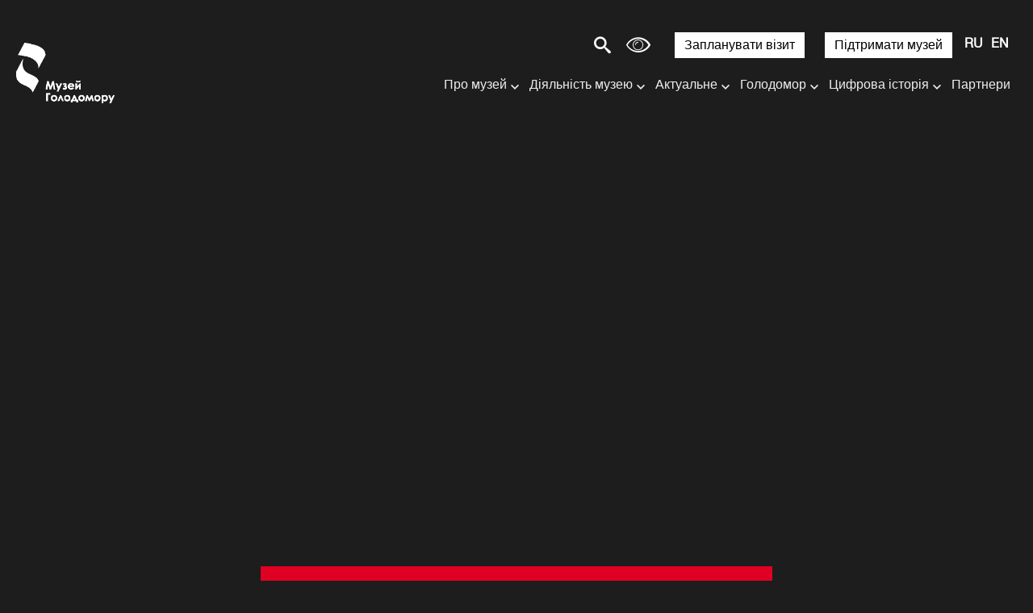

--- FILE ---
content_type: text/html; charset=UTF-8
request_url: https://holodomormuseum.org.ua/alt-text/
body_size: 19537
content:
<!DOCTYPE html>

<html lang="uk">

<head>

    <meta charset="utf-8">

    <meta http-equiv="X-UA-Compatible" content="IE=edge">

    <meta name="viewport" content="width=device-width, initial-scale=1, shrink-to-fit=no">
    <link rel="icon" href="https://holodomormuseum.org.ua/wp-content/themes/sitegist-theme/img/favicon.ico" type="image/x-icon"/>

    <script type="397855e1c3a41b0fe53424dd-text/javascript">
        (function (i, s, o, g, r, a, m) {
            i['GoogleAnalyticsObject'] = r;
            i[r] = i[r] || function () {
                (i[r].q = i[r].q || []).push(arguments)
            }, i[r].l = 1 * new Date();
            a = s.createElement(o),
                m = s.getElementsByTagName(o)[0];
            a.async = 1;
            a.src = g;
            m.parentNode.insertBefore(a, m)
        })(window, document, 'script', 'https://www.google-analytics.com/analytics.js', 'ga');

        ga('create', 'UA-92308315-1', 'auto');
        ga('send', 'pageview');

    </script>


    <title>alt text | Національний музей Голодомору-геноциду</title>
<meta name='robots' content='max-image-preview:large' />

<!-- SEO Ultimate (http://www.seodesignsolutions.com/wordpress-seo/) -->
	<meta prefix="og: http://ogp.me/ns#" property="og:type" content="article" />
	<meta prefix="og: http://ogp.me/ns#" property="og:title" content="alt text" />
	<meta prefix="og: http://ogp.me/ns#" property="og:url" content="https://holodomormuseum.org.ua/alt-text/" />
	<meta prefix="article: http://ogp.me/ns/article#" property="article:published_time" content="2020-09-01" />
	<meta prefix="article: http://ogp.me/ns/article#" property="article:modified_time" content="2020-10-14" />
	<meta prefix="og: http://ogp.me/ns#" property="og:site_name" content="Національний музей Голодомору-геноциду" />
	<meta name="twitter:card" content="summary" />
<!-- /SEO Ultimate -->

<link rel="alternate" href="https://holodomormuseum.org.ua/alt-text/" hreflang="uk" />
<link rel="alternate" href="https://holodomormuseum.org.ua/en/alt-test/" hreflang="en" />
<link rel='dns-prefetch' href='//www.google.com' />
<link rel='dns-prefetch' href='//s.w.org' />
<link rel='stylesheet' id='wp-block-library-css'  href='https://holodomormuseum.org.ua/wp-includes/css/dist/block-library/style.min.css?ver=5.7.9' type='text/css' media='all' />
<link rel='stylesheet' id='dnd-upload-cf7-css'  href='https://holodomormuseum.org.ua/wp-content/plugins/drag-and-drop-multiple-file-upload-contact-form-7/assets/css/dnd-upload-cf7.css?ver=1.3.7.7' type='text/css' media='all' />
<link rel='stylesheet' id='contact-form-7-css'  href='https://holodomormuseum.org.ua/wp-content/plugins/contact-form-7/includes/css/styles.css?ver=5.5.6.1' type='text/css' media='all' />
<link rel='stylesheet' id='onionbuzz-frontend-css-frontend.css-css'  href='https://holodomormuseum.org.ua/wp-content/plugins/onionbuzz/static/frontend/css/frontend.css?ver=1.2.5' type='text/css' media='all' />
<link rel='stylesheet' id='onionbuzz-frontend-css-widget-leaderboard.css-css'  href='https://holodomormuseum.org.ua/wp-content/plugins/onionbuzz/static/frontend/css/widget-leaderboard.css?ver=1.2.5' type='text/css' media='all' />
<link rel='stylesheet' id='onionbuzz-vendors-animations-animations.css-css'  href='https://holodomormuseum.org.ua/wp-content/plugins/onionbuzz/static/vendors/animations/animations.css?ver=1.2.5' type='text/css' media='all' />
<link rel='stylesheet' id='sgi-style-css'  href='https://holodomormuseum.org.ua/wp-content/plugins/sg-inclusive/css/styles.css?ver=025718' type='text/css' media='all' />
<link rel='stylesheet' id='first-css-css'  href='https://holodomormuseum.org.ua/wp-content/themes/sitegist-theme/css/first-css.css?ver=25-01-2026%2002:18:57' type='text/css' media='all' />
<link rel='stylesheet' id='bootstrap-style-css'  href='https://holodomormuseum.org.ua/wp-content/themes/sitegist-theme/css/bootstrap-grid.min.css?ver=25-01-2026%2002:18:57' type='text/css' media='all' />
<link rel='stylesheet' id='swiper-style-css'  href='https://holodomormuseum.org.ua/wp-content/themes/sitegist-theme/css/swiper-min.css?ver=25-01-2026%2002:18:57' type='text/css' media='all' />
<link rel='stylesheet' id='fancybox-style-css'  href='https://holodomormuseum.org.ua/wp-content/themes/sitegist-theme/css/fancybox.css?ver=25-01-2026%2002:18:57' type='text/css' media='all' />
<link rel='stylesheet' id='lib-style-css'  href='https://holodomormuseum.org.ua/wp-content/themes/sitegist-theme/css/lib.css?ver=25-01-2026%2002:18:57' type='text/css' media='all' />
<link rel='stylesheet' id='theme-style-css'  href='https://holodomormuseum.org.ua/wp-content/themes/sitegist-theme/css/sg-style.css?ver=25-01-2026%2002:18:57' type='text/css' media='all' />
<link rel='stylesheet' id='dflip-style-css'  href='https://holodomormuseum.org.ua/wp-content/plugins/3d-flipbook-dflip-lite/assets/css/dflip.min.css?ver=2.2.32' type='text/css' media='all' />
<script type="397855e1c3a41b0fe53424dd-text/javascript" src='https://holodomormuseum.org.ua/wp-includes/js/jquery/jquery.min.js?ver=3.5.1' id='jquery-core-js'></script>
<script type="397855e1c3a41b0fe53424dd-text/javascript" src='https://holodomormuseum.org.ua/wp-includes/js/jquery/jquery-migrate.min.js?ver=3.3.2' id='jquery-migrate-js'></script>
<script type="397855e1c3a41b0fe53424dd-text/javascript" src='https://holodomormuseum.org.ua/wp-content/themes/sitegist-theme/js/jquery-3.2.1.min.js?ver=25-01-2026%2002:18:57' id='jquery-3.2.1-js'></script>
<script type="397855e1c3a41b0fe53424dd-text/javascript" src='https://holodomormuseum.org.ua/wp-content/themes/sitegist-theme/js/jquery.popupoverlay.js?ver=25-01-2026%2002:18:57' id='popupoverlay-js'></script>
<script type="397855e1c3a41b0fe53424dd-text/javascript" src='https://holodomormuseum.org.ua/wp-content/themes/sitegist-theme/js/gmap3.min.js?ver=25-01-2026%2002:18:57' id='gmap3-min-js'></script>
<script type="397855e1c3a41b0fe53424dd-text/javascript" src='https://holodomormuseum.org.ua/wp-content/themes/sitegist-theme/js/lightgallery.min.js?ver=25-01-2026%2002:18:57' id='lightgallery.min-js'></script>
<script type="397855e1c3a41b0fe53424dd-text/javascript" src='https://holodomormuseum.org.ua/wp-content/themes/sitegist-theme/js/sg-theme.js?ver=25-01-2026%2002:18:57' id='sg-theme-js'></script>
<script type="397855e1c3a41b0fe53424dd-text/javascript" src='https://holodomormuseum.org.ua/wp-content/themes/sitegist-theme/js/social-likes.min.js?ver=25-01-2026%2002:18:57' id='social-likes.min-js'></script>
<script type="397855e1c3a41b0fe53424dd-text/javascript" src='https://holodomormuseum.org.ua/wp-content/themes/sitegist-theme/js/bootstrap.min.js?ver=25-01-2026%2002:18:57' id='bootstrap-min-js'></script>
<script type="397855e1c3a41b0fe53424dd-text/javascript" src='https://holodomormuseum.org.ua/wp-content/themes/sitegist-theme/js/bootstrap-datepicker.min.js?ver=25-01-2026%2002:18:57' id='bootstrap-datepicker-js'></script>
<script type="397855e1c3a41b0fe53424dd-text/javascript" src='https://holodomormuseum.org.ua/wp-content/themes/sitegist-theme/js/bootstrap-datepicker.uk.min.js?ver=25-01-2026%2002:18:57' id='bootstrap-datepicker_uk-js'></script>
<script type="397855e1c3a41b0fe53424dd-text/javascript" src='https://holodomormuseum.org.ua/wp-content/themes/sitegist-theme/js/bootstrap-datepicker.ru.min.js?ver=25-01-2026%2002:18:57' id='bootstrap-datepicker_ru-js'></script>
<script type="397855e1c3a41b0fe53424dd-text/javascript" src='https://holodomormuseum.org.ua/wp-content/themes/sitegist-theme/js/lib.js?ver=25-01-2026%2002:18:57' id='lib-js'></script>
<script type="397855e1c3a41b0fe53424dd-text/javascript" src='https://holodomormuseum.org.ua/wp-content/themes/sitegist-theme/js/app.js?ver=25-01-2026%2002:18:57' id='app-js'></script>
<script type="397855e1c3a41b0fe53424dd-text/javascript" src='https://holodomormuseum.org.ua/wp-content/themes/sitegist-theme/js/main.js?ver=25-01-2026%2002:18:57' id='main-js'></script>
<link rel="https://api.w.org/" href="https://holodomormuseum.org.ua/wp-json/" /><link rel="alternate" type="application/json" href="https://holodomormuseum.org.ua/wp-json/wp/v2/pages/7841" /><link rel="EditURI" type="application/rsd+xml" title="RSD" href="https://holodomormuseum.org.ua/xmlrpc.php?rsd" />
<link rel="wlwmanifest" type="application/wlwmanifest+xml" href="https://holodomormuseum.org.ua/wp-includes/wlwmanifest.xml" /> 
<meta name="generator" content="WordPress 5.7.9" />
<link rel="canonical" href="https://holodomormuseum.org.ua/alt-text/" />
<link rel='shortlink' href='https://holodomormuseum.org.ua/?p=7841' />
<link rel="alternate" type="application/json+oembed" href="https://holodomormuseum.org.ua/wp-json/oembed/1.0/embed?url=https%3A%2F%2Fholodomormuseum.org.ua%2Falt-text%2F" />
<link rel="alternate" type="text/xml+oembed" href="https://holodomormuseum.org.ua/wp-json/oembed/1.0/embed?url=https%3A%2F%2Fholodomormuseum.org.ua%2Falt-text%2F&#038;format=xml" />

<!-- Onionbuzz Custom CSS -->
<style type="text/css">
.la-play-again span:before {
    margin: -2px 6px 0px 0px;
}
.la-play-again.withtext {
    padding: 11px 25px 5px 25px;
}
.la-quiz-question-answers,
.la-quiz-question-image,
.la-quiz-question-image-caption {
    margin: 0 auto;
    margin-top: 11px;
    margin-bottom: 10px;
    max-width: 860px;
}
.la-quiz-question-explanation.question-explanation,
.la-quiz-result {
    margin: 0 auto;
    max-width: 860px;
}
.la-quiz-question-item {
    margin: 60px 0px 40px 0px;
}
.c-k h3 {
    margin-top: -3px;
}
.la-quiz-question-image-caption {
    text-align: center;
    margin-bottom: 25px;
}
</style>
<!-- Onionbuzz Custom CSS END -->
<script type="397855e1c3a41b0fe53424dd-text/javascript">window.onionbuzz_params = {"ajax_url":"https:\/\/holodomormuseum.org.ua\/wp-admin\/admin-ajax.php","is_mobile":false};</script>    <script type="397855e1c3a41b0fe53424dd-text/javascript">
        let sgi_id = '7841';
        let sgi_ajax_url = 'https://holodomormuseum.org.ua/wp-admin/admin-ajax.php';
    </script>
    <style type="text/css">.recentcomments a{display:inline !important;padding:0 !important;margin:0 !important;}</style></head>


<body data-rsssl=1 class="page-template-default page page-id-7841 font_size_mod1" data-id="7841 ">

<div class="main">

    <header class="sg-background">
        <div class="go_to_main">
            <a href="#content" tabindex="0" style="font-size: 0" aria-label=" Перейти до основного контенту">
                <span class="sr-only">Перейти до основного контенту</span>
            </a>
        </div>

                <div class="sg-my-header c sg-background">




                    <div class="sg_top flex">

                        <!--  <a href="/3-dtur/" class="d3">3D тур</a> -->


                        <div class="c-search">
                            <span style="margin-right: 0px" class="c-search__button jsSearchButton sg-font icon-search"></span>
                            <form method="GET" style="display: flex" action="https://holodomormuseum.org.ua/" id="search_form"
                                  class="c-search__form">
                                <label class="sg-background" for="search_field"
                                       >Введіть пошуковий запит</label>
                                <input class="sg-font sg-background" type="search" name="s" aria-label="Введіть пошуковий запит" id="search_field" class="jsSearchInput">
                                <button type="submit">Шукати</button>
                            </form>
                        </div>
                        <button style="display: none" id="button_view" class="icon-eye sg-font" aria-label="Налаштування шрифтів та кольору сайту"
                                title="Обрати зручну версію для зору"></button>




                        <div class="view_popup c flex sg-background">


                            <div class="container_color_sheme">
                                <fieldset>
                                    <legend>
                                        <div class="title sg-font sg-font-large" aria-label="Кольорова схема:">Кольорова схема:</div>
                                    </legend>
                                    <div class="color_container">
                                        <button tabindex="0" role="button" class="sg-color-class sg-font-small" id="color_1" aria-label="сепія" data-class="sepia">сепія</button>
                                        <button tabindex="0" role="button" class="sg-color-class sg-font-small" id="color_2" aria-label="чорне на білому" data-class="black_on_white">чорне на білому</button>
                                        <button tabindex="0" role="button" class="sg-color-class sg-font-small" id="color_3" aria-label="чорне на жовтому" data-class="black_on_yellow">чорне на жовтому</button>
                                        <button tabindex="0" role="button" class="sg-color-class sg-font-small" id="color_4" aria-label="синє на жовтому" data-class="blue_on_yellow">синє на жовтому</button>
                                        <button tabindex="0" role="button" class="sg-color-class sg-font-small" id="color_5" aria-label="зелене на білому" data-class="green_on_white">зелене на білому</button>
                                        <button tabindex="0" role="button" class="sg-color-class sg-font-small" id="color_6" aria-label="інверсія" data-class="invert">інверсія</button>
                                        <button tabindex="0" role="button" class="sg-color-class sg-font-small" id="color_7" aria-label="біле на чорному" data-class="withe_on_black">біле на чорному</button>
                                        <button tabindex="0" role="button" class="sg-color-class sg-font-small" id="color_8" aria-label="жовте на чорному" data-class="yelow_on_black">жовте на чорному</button>
                                        <button tabindex="0" role="button" class="sg-color-class sg-font-small" id="color_9" aria-label="жовте на синьому" data-class="yellow_on_blue">жовте на синьому</button>
                                        <button tabindex="0" role="button" class="sg-color-class sg-font-small" id="color_10" aria-label="біле на зеленому" data-class="white_on_green">біле на зеленому</button>
                                    </div>
                                </fieldset>
                            </div>

                            <div class="container_color_swich">

                                <fieldset>
                                    <legend>
                                        <div class="title sg-font sg-font-large" aria-label="Обрати колір">Обрати колір:</div>
                                    </legend>
                                    <div class="color_swich flex">


                                        <div class="colorSelector colorSelector1">
                                            <button id="#color1" class="sg-border">
                                                <p tabindex="0" role="button" class="font_color color_picker mod sg-font sg-font-small" aria-label="Обрати колір тексту">Обрати колір тексту</p>
                                            </button>
                                            <div id="colorSelector"></div>
                                        </div>


                                        <div class="colorSelector colorSelector2">
                                            <button id="#color2"  class="sg-border sg-background">
                                                <p tabindex="0" role="button" class="font_color color_picker sg-font sg-font-small" aria-label="Обрати колір фону">Обрати колір фону</p>
                                            </button>
                                            <div id="colorSelector1"></div>
                                        </div>

                                    </div>
                                </fieldset>

                            </div>

                            <div class="font_size_container">
                                <fieldset>
                                    <legend>
                                        <div class="title sg-font sg-font-large" aria-label="Розмір шрифтів">Розмір шрифтів:</div>
                                    </legend>
                                    <div class="fonts_container flex">
                                        <button role="button" tabindex="0" class="view_fonts mod1 sg-font"  data-fz="0%" title="шрифт 100%">Aa</button>
                                        <button role="button" tabindex="0" class="view_fonts mod2 sg-font"  title="шрифт 130%" data-fz="30%">Aa</button>
                                        <button role="button" tabindex="0" class="view_fonts mod3 sg-font"  title="шрифт 160%" data-fz="60%">Aa</button>
                                        <button role="button" tabindex="0" class="view_fonts mod4 sg-font"  title="шрифт 200%" data-fz="100%">Aa</button>
                                    </div>
                                </fieldset>
                            </div>


                            <div class="control_wrap">
                                <button role="button" tabindex="0" class="button_close type1 font_color" id="button_close" area-label="закрити налаштування шрифтів та кольору сайту" title="закрити налаштування шрифтів та кольору сайту">
                                    <span class="icon-cross icon-cancel-circle sg-font"></span>
                                </button>
                                <button role="button" tabindex="0" class="button_close font_color" id="button_reload" area-label="відміна спеціальних налаштувань" title="відміна спеціальних налаштувань">
                                    <span class="icon-reload sg-font"></span>
                                </button>
                            </div>
                        </div>

<!--                        <button id="sg-turn-simple" style="margin-right: 15px" class="sg-top-button sg_button sg_button_white sg-background sg-font-large sg-font">--><!--</button>-->
                        <a href="/zaplanuvaty-vizyt/"  style="margin-right: 15px" class="sg-top-button sg_button sg_button_white sg-background sg-font-large sg-font">Запланувати візит</a>
                        <a href="/pidtrymaty-muzej/"  style="margin-right: 15px" class="sg-top-button sg_button sg_button_white sg-background sg-font-large sg-font">Підтримати музей</a>

                        <!--
                        <a href="/pidtrymaty-muzej/" class="sg_button sg_button_white">Підтримати музей</a>
-->


                        <div class="c-h__langs">
                            <ul class="sb-langs sg-font sg-font-large" aria-label="Вибір мови сайту">	<li class="lang-item lang-item-10 lang-item-uk current-lang lang-item-first"><a  lang="uk" hreflang="uk" href="https://holodomormuseum.org.ua/alt-text/">UA</a></li>
	<li class="lang-item lang-item-13 lang-item-ru no-translation"><a  lang="ru-RU" hreflang="ru-RU" href="https://holodomormuseum.org.ua/ru/">RU</a></li>
	<li class="lang-item lang-item-17 lang-item-en"><a  lang="en-GB" hreflang="en-GB" href="https://holodomormuseum.org.ua/en/alt-test/">EN</a></li>
</ul>
                        </div>

                        <div class="c-h__nav-button jsNavButton sg_menu_burger" aria-label="Меню сайту" tabindex="0" role="navigation">
                            <div class="sg-font"></div>
                            <div class="sg-font"></div>
                            <div class="sg-font"></div>
                            <div class="sg-font"></div>
                        </div>
                    </div>



                    <div class="flex">

                        

                            <div class="logo">
                                <a tabindex="0" href="https://holodomormuseum.org.ua/" class="c-h__logo" aria-label="Логотип, повернутись на головну сторінку">
                                                                            <span class="c-h__logo-top top_logo_ua">
                      </span>
                                                                    </a>
                            </div>

                        
                        <div class="sg_menu">
                            <div class="sg_bottom">
                                <nav>
                                <ul id="menu-home_menu_new-ua" class="sg-my-menu sg-background sg-font-medium sg-font">  
 <li id="menu-item-8301" class="column-count menu-item menu-item-type-custom menu-item-object-custom menu-item-has-children menu-item-8301"><a href="#">Про музей</a>
<ul class="sub-menu">
	<li id="menu-item-8253" class="menu-item menu-item-type-post_type menu-item-object-page menu-item-8253"><a href="https://holodomormuseum.org.ua/pro-muzej/">Про музей</a></li>
	<li id="menu-item-8254" class="menu-item menu-item-type-post_type menu-item-object-page menu-item-8254"><a href="https://holodomormuseum.org.ua/istoriia-natsionalnoho-muzeiu-memorial-zhertv-holodomoru/">Історія музею</a></li>
	<li id="menu-item-8255" class="menu-item menu-item-type-post_type menu-item-object-page menu-item-8255"><a href="https://holodomormuseum.org.ua/struktura-natsionalnoho-muzeiu-holodomoru-henotsydu/">Структура музею</a></li>
	<li id="menu-item-9648" class="menu-item menu-item-type-post_type menu-item-object-page menu-item-9648"><a href="https://holodomormuseum.org.ua/?page_id=9629">Експертно-наукова рада</a></li>
	<li id="menu-item-8258" class="menu-item menu-item-type-post_type menu-item-object-page menu-item-8258"><a href="https://holodomormuseum.org.ua/derzhavni-zakupivli/">Публічні закупівлі</a></li>
	<li id="menu-item-9649" class="menu-item menu-item-type-post_type menu-item-object-page menu-item-9649"><a href="https://holodomormuseum.org.ua/budivnytstvo/">Будівництво</a></li>
</ul>
</li>
<li id="menu-item-8261" class="column-count menu-item menu-item-type-custom menu-item-object-custom menu-item-has-children menu-item-8261"><a href="#">Діяльність музею</a>
<ul class="sub-menu">
	<li id="menu-item-8262" class="menu-item menu-item-type-post_type menu-item-object-page menu-item-8262"><a href="https://holodomormuseum.org.ua/vystavky/">Виставки</a></li>
	<li id="menu-item-8263" class="menu-item menu-item-type-post_type menu-item-object-page menu-item-8263"><a href="https://holodomormuseum.org.ua/osvitni-proekty/">Освітні програми</a></li>
	<li id="menu-item-8264" class="menu-item menu-item-type-post_type menu-item-object-page menu-item-8264"><a href="https://holodomormuseum.org.ua/kvizy/">Тести</a></li>
	<li id="menu-item-8265" class="menu-item menu-item-type-post_type menu-item-object-page menu-item-8265"><a href="https://holodomormuseum.org.ua/proekty-muzeiu/">Проєкти музею</a></li>
	<li id="menu-item-8266" class="menu-item menu-item-type-post_type menu-item-object-page menu-item-8266"><a href="https://holodomormuseum.org.ua/accessibilities/">Доступність</a></li>
	<li id="menu-item-8267" class="menu-item menu-item-type-post_type menu-item-object-page menu-item-8267"><a href="https://holodomormuseum.org.ua/konferentsii/">Конференції</a></li>
</ul>
</li>
<li id="menu-item-8248" class="menu-item menu-item-type-custom menu-item-object-custom menu-item-has-children menu-item-8248"><a href="#">Актуальне</a>
<ul class="sub-menu">
	<li id="menu-item-8249" class="menu-item menu-item-type-post_type menu-item-object-page menu-item-8249"><a href="https://holodomormuseum.org.ua/anonsy/">Анонси</a></li>
	<li id="menu-item-8250" class="menu-item menu-item-type-post_type menu-item-object-page menu-item-8250"><a href="https://holodomormuseum.org.ua/novyny/">Новини музею</a></li>
	<li id="menu-item-8251" class="menu-item menu-item-type-post_type menu-item-object-page menu-item-8251"><a href="https://holodomormuseum.org.ua/holodomor-vsi-novyny/">Голодомор. Всі новини</a></li>
	<li id="menu-item-8260" class="menu-item menu-item-type-post_type menu-item-object-page menu-item-8260"><a href="https://holodomormuseum.org.ua/pdf-zvit/">Річні звіти</a></li>
</ul>
</li>
<li id="menu-item-8298" class="column-count menu-item menu-item-type-custom menu-item-object-custom menu-item-has-children menu-item-8298"><a href="#">Голодомор</a>
<ul class="sub-menu">
	<li id="menu-item-8275" class="menu-item menu-item-type-post_type menu-item-object-page menu-item-8275"><a href="https://holodomormuseum.org.ua/hololomor/arkhiv/">Архів</a></li>
	<li id="menu-item-8276" class="menu-item menu-item-type-post_type menu-item-object-page menu-item-8276"><a href="https://holodomormuseum.org.ua/istoriia-holodomoru/">Історія Голодомору</a></li>
	<li id="menu-item-8277" class="menu-item menu-item-type-post_type menu-item-object-page menu-item-8277"><a href="https://holodomormuseum.org.ua/hololomor/publikatsii/">Публікації</a></li>
	<li id="menu-item-8278" class="menu-item menu-item-type-post_type menu-item-object-page menu-item-8278"><a href="https://holodomormuseum.org.ua/hololomor/tema-holodomoru-v-mystetstvi/">Тема Голодомору в мистецтві</a></li>
	<li id="menu-item-8279" class="menu-item menu-item-type-post_type menu-item-object-page menu-item-8279"><a href="https://holodomormuseum.org.ua/filmy-pro-holodomor/">Фільми про Голодомор</a></li>
	<li id="menu-item-8280" class="menu-item menu-item-type-post_type menu-item-object-page menu-item-8280"><a href="https://holodomormuseum.org.ua/vyznannia-holodomoru-henotsydom/">Визнання Голодомору геноцидом</a></li>
	<li id="menu-item-8281" class="menu-item menu-item-type-post_type menu-item-object-page menu-item-8281"><a href="https://holodomormuseum.org.ua/den-pam-iati-zhertv-holodomoru/">День пам’яті жертв Голодомору</a></li>
	<li id="menu-item-8282" class="menu-item menu-item-type-post_type menu-item-object-page menu-item-8282"><a href="https://holodomormuseum.org.ua/internet-posylannia/">Корисні посилання</a></li>
</ul>
</li>
<li id="menu-item-8283" class="column-count menu-item menu-item-type-custom menu-item-object-custom menu-item-has-children menu-item-8283"><a href="#">Цифрова історія</a>
<ul class="sub-menu">
	<li id="menu-item-8284" class="menu-item menu-item-type-custom menu-item-object-custom menu-item-8284"><a target="_blank" rel="noopener" href="https://map.memorialholodomor.org.ua/golodomor-1932-1933/">Свідчення</a></li>
	<li id="menu-item-8285" class="menu-item menu-item-type-custom menu-item-object-custom menu-item-8285"><a target="_blank" rel="noopener" href="https://map.memorialholodomor.org.ua/">Місця масового поховання</a></li>
	<li id="menu-item-8286" class="menu-item menu-item-type-post_type menu-item-object-page menu-item-8286"><a href="https://holodomormuseum.org.ua/iedynyj-reiestr-zhertv-holodomoru/">Єдиний реєстр жертв Голодомору</a></li>
	<li id="menu-item-8287" class="menu-item menu-item-type-custom menu-item-object-custom menu-item-8287"><a target="_blank" rel="noopener" href="/proekt/track-holodomor-history/">Додаток Track Holodomor History</a></li>
	<li id="menu-item-8288" class="menu-item menu-item-type-custom menu-item-object-custom menu-item-8288"><a target="_blank" rel="noopener" href="https://holodomormuseum.org.ua/tsyfrovyj-atlas-holodomoru/">Цифровий атлас Голодомору</a></li>
	<li id="menu-item-13635" class="menu-item menu-item-type-post_type menu-item-object-page menu-item-13635"><a href="https://holodomormuseum.org.ua/3-d-tur/">3D-модель скульптури «Гірка пам’ять дитинства»</a></li>
</ul>
</li>
<li id="menu-item-9677" class="menu-item menu-item-type-post_type menu-item-object-page menu-item-9677"><a href="https://holodomormuseum.org.ua/parnery/">Партнери</a></li>
<li id="menu-item-8302" class="sg_button sg_button_white menu-item menu-item-type-post_type menu-item-object-page menu-item-8302"><a href="https://holodomormuseum.org.ua/zaplanuvaty-vizyt/">Запланувати візит</a></li>
<li id="menu-item-9003" class="sg_button sg_button_white menu-item menu-item-type-custom menu-item-object-custom menu-item-9003"><a href="https://holodomormuseum.org.ua/pidtrymaty-muzej/">Підтримати музей</a></li>
 <li>

<div class="c-n__search">
                        <form class="sb-search-mob" method="GET" action="https://holodomormuseum.org.ua/">
                            <label class="sg-background" for="second_search_field" style="display:none">Введіть пошуковий запит</label>
                            <input class="sg-font sg-background" type="text" id="second_search_field" name="s">
                             <span style="margin-right: 10px" role="button" class="c-search__button jsSearchButton icon-search sg-font"></span>
                        </form>
                    </div>




</li></ul></nav>
                            </div>
                        </div>


                    </div>
                </div>

<!--

        <div class="c-h">
            <div class="c">
                <a href="https://holodomormuseum.org.ua/" class="c-h__logo" aria-label="Логотип">
                    <span class="c-h__logo-top"><img
                                src="https://holodomormuseum.org.ua/wp-content/themes/sitegist-theme/img/design/logo-top.svg"
                                alt="Логотип Меморіал Жертв Голодомору"></span>


                    <span class="c-h__logo-text "><img
                                src="https://holodomormuseum.org.ua/wp-content/themes/sitegist-theme/img/design/logo-ua.png"
                                alt="Логотип Меморіал Жертв Голодомору"></span>
                </a>


                <div class="c-h__nav-buttons-wrap">
                    
                    <div class="c-n__socials sg-social">
                        <ul class="sb-socials" aria-label="Соціальні мережі">
                            <li class="sb-socials--item">
                                <a href="https://www.facebook.com/HolodomorMuseum"
                                   class="sb-socials__link sb-socials__link--facebook" target="_blank"
                                   aria-label="Facebook">
                                    <span></span>
                                    <div class="sb-socials--desc" aria-hidden="true" style="display:none">Facebook
                                        page
                                    </div>
                                </a>
                            </li>
                            <li class="sb-socials--item">
                                <a href="https://twitter.com/HolodomorMuseum"
                                   class="sb-socials__link sb-socials__link--twitter" target="_blank"
                                   aria-label="Twitter">
                                    <span></span>
                                    <div class="sb-socials--desc" aria-hidden="true" style="display:none">Twitter page
                                    </div>
                                </a>
                            </li>
                            <li class="sb-socials--item">
                                <a href="https://www.instagram.com/holodomormuseum/"
                                   class="sb-socials__link sb-socials__link--instagram" target="_blank"
                                   aria-label="Instagram">
                                    <span></span>
                                    <div class="sb-socials--desc" aria-hidden="true" style="display:none">Instagram
                                        page
                                    </div>
                                </a>
                            </li>
                            <li class="sb-socials--item">
                                <a href="https://www.youtube.com/channel/UCTPix5Cm4KsqKpcaTROQoUw"
                                   class="sb-socials__link sb-socials__link--youtube" target="_blank"
                                   aria-label="Youtube">
                                    <span></span>
                                    <div class="sb-socials--desc" aria-hidden="true" style="display:none">Youtube page
                                    </div>
                                </a>
                            </li>
                        </ul>
                    </div>

                    <div class="c-search">
                        <span role="button" class="c-search__button jsSearchButton icon-search"></span>
                        <form method="GET" action="https://holodomormuseum.org.ua/" id="search_form"
                              class="c-search__form">
                            <label for="search_field"
                                   style="display:none">Введіть пошуковий запит</label>
                            <input type="search" name="s" aria-label="Введіть пошуковий запит" id="search_field" class="jsSearchInput">
                        </form>
                    </div>


                    <div class="c-h__langs" tabindex="0">
                        <ul class="sb-langs sg-font-large" aria-label="Вибір мови сайту">	<li class="lang-item lang-item-10 lang-item-uk current-lang lang-item-first"><a  lang="uk" hreflang="uk" href="https://holodomormuseum.org.ua/alt-text/">UA</a></li>
	<li class="lang-item lang-item-13 lang-item-ru no-translation"><a  lang="ru-RU" hreflang="ru-RU" href="https://holodomormuseum.org.ua/ru/">RU</a></li>
	<li class="lang-item lang-item-17 lang-item-en"><a  lang="en-GB" hreflang="en-GB" href="https://holodomormuseum.org.ua/en/alt-test/">EN</a></li>
</ul>
                    </div>


                    <div class="c-h__nav-button jsNavButton" aria-label="Меню сайту" tabindex="0" role="navigation" >
                        <div></div>
                        <div></div>
                        <div></div>
                        <div></div>
                    </div>
                </div>
            </div>
        </div>


        <div class="c-n sg-background">
            <div class="c-n__scroll">
                <div class="c">
                    <div class="c-n__search">
                        <form class="sb-search-mob" method="GET" action="https://holodomormuseum.org.ua/">
                            <label for="second_search_field"
                                   style="display:none">Введіть пошуковий запит</label>
                            <input type="text" id="second_search_field" name="s">
                            <input type="submit" value="" aria-label="Пошук"
                                   title="Пошук">
                        </form>
                    </div>
                    <div class="c-n__wrap">

                        <div class="menu-head-menu-ua2-container"><ul id="menu-head-menu-ua2" role="menu" class="c-n__nav sg-menu list-style main-nav"><li class="c-n__nav-item" role="menuitem"><div class="c-n__link"><div class="c-n__link-wrap"><a href="https://holodomormuseum.org.ua/anonsy/" class="main-nav__link sg-font" ><span class="c-n__link-text">Анонси</span><span class="c-n__red-line sg-background"></span></a></li><li class="c-n__nav-item has-submenu" role="menuitem" aria-expanded="false"><div class="c-n__link"><div class="c-n__link-wrap sg-font"><a href="https://holodomormuseum.org.ua/novyny/" class="main-nav__link sg-font" ><span class="c-n__link-text">Новини музею</span><span class="c-n__red-line sg-background"></span></a>
<ul class="c-n__subnav c-n__subnav-wrap"role="menu">
<li class="c-n__subnav-item"><a href="https://holodomormuseum.org.ua/novyny/" class="sub-nav__link sg-font" >Новини музею</a></li><li class="c-n__subnav-item"><a href="https://holodomormuseum.org.ua/holodomor-vsi-novyny/" class="sub-nav__link sg-font" >Голодомор. Всі новини</a></li></ul></li><li class="c-n__nav-item has-submenu" role="menuitem" aria-expanded="false"><div class="c-n__link"><div class="c-n__link-wrap sg-font"><a href="https://holodomormuseum.org.ua/pro-muzej/" class="main-nav__link sg-font" ><span class="c-n__link-text">Про музей</span><span class="c-n__red-line sg-background"></span></a>
<ul class="c-n__subnav c-n__subnav-wrap"role="menu">
<li class="c-n__subnav-item"><a href="https://holodomormuseum.org.ua/pro-muzej/" class="sub-nav__link sg-font" >Про музей</a></li><li class="c-n__subnav-item"><a href="https://holodomormuseum.org.ua/istoriia-natsionalnoho-muzeiu-memorial-zhertv-holodomoru/" class="sub-nav__link sg-font" >Історія музею</a></li><li class="c-n__subnav-item"><a href="https://holodomormuseum.org.ua/struktura-natsionalnoho-muzeiu-holodomoru-henotsydu/" class="sub-nav__link sg-font" >Структура музею</a></li><li class="c-n__subnav-item"><a href="https://holodomormuseum.org.ua/pdf-zvit/" class="sub-nav__link sg-font" >Річні звіти</a></li><li class="c-n__subnav-item"><a href="https://holodomormuseum.org.ua/derzhavni-zakupivli/" class="sub-nav__link sg-font" >Публічні закупівлі</a></li><li class="c-n__subnav-item"><a href="https://holodomormuseum.org.ua/vystavky/" class="sub-nav__link sg-font" >Виставки</a></li><li class="c-n__subnav-item"><a href="https://holodomormuseum.org.ua/proekty-muzeiu/" class="sub-nav__link sg-font" >Проєкти музею</a></li><li class="c-n__subnav-item"><a href="https://holodomormuseum.org.ua/accessibilities/" class="sub-nav__link sg-font" >Доступність</a></li><li class="c-n__subnav-item"><a href="https://holodomormuseum.org.ua/orhan-upravlinnia/" class="sub-nav__link sg-font" >Орган управління</a></li><li class="c-n__subnav-item"><a href="https://holodomormuseum.org.ua/vakansii/" class="sub-nav__link sg-font" >Вакансії</a></li></ul></li><li class="c-n__nav-item has-submenu" role="menuitem" aria-expanded="false"><div class="c-n__link"><div class="c-n__link-wrap sg-font"><a href="https://holodomormuseum.org.ua/budivnytstvo/" class="main-nav__link sg-font" ><span class="c-n__link-text">Будівництво</span><span class="c-n__red-line sg-background"></span></a>
<ul class="c-n__subnav c-n__subnav-wrap"role="menu">
<li class="c-n__subnav-item"><a href="https://holodomormuseum.org.ua/arkhitekturnyj-proekt-muzeiu/" class="sub-nav__link sg-font" >Архітектурний проєкт музею</a></li><li class="c-n__subnav-item"><a href="https://holodomormuseum.org.ua/?page_id=6368" class="sub-nav__link sg-font" >Концепція експозиції</a></li><li class="c-n__subnav-item"><a href="https://holodomormuseum.org.ua/khto-tvoryt-muzej/" class="sub-nav__link sg-font" >Хто творить музей</a></li><li class="c-n__subnav-item"><a href="https://holodomormuseum.org.ua/normatyvno-pravova-baza/" class="sub-nav__link sg-font" >Нормативно-Правова база</a></li><li class="c-n__subnav-item"><a href="https://holodomormuseum.org.ua/partnerstvo-derzhavy-i-suspilstva/" class="sub-nav__link sg-font" >Партнерство держави і суспільства</a></li></ul></li><li class="c-n__nav-item has-submenu" role="menuitem" aria-expanded="false"><div class="c-n__link"><div class="c-n__link-wrap sg-font"><a href="https://holodomormuseum.org.ua/istoriia-holodomoru/" class="main-nav__link sg-font" ><span class="c-n__link-text">Голодомор</span><span class="c-n__red-line sg-background"></span></a>
<ul class="c-n__subnav c-n__subnav-wrap"role="menu">
<li class="c-n__subnav-item"><a href="https://holodomormuseum.org.ua/hololomor/arkhiv/" class="sub-nav__link sg-font" >Архів</a></li><li class="c-n__subnav-item"><a href="https://holodomormuseum.org.ua/istoriia-holodomoru/" class="sub-nav__link sg-font" >Історія Голодомору</a></li><li class="c-n__subnav-item"><a target="_blank" rel="noopener noreferrer" href="https://holodomormuseum.org.ua/hololomor/svidchennia/" class="sub-nav__link sg-font" >Свідчення</a></li><li class="c-n__subnav-item"><a href="https://map.memorialholodomor.org.ua/" class="sub-nav__link sg-font" >Місця масового поховання</a></li><li class="c-n__subnav-item"><a href="https://holodomormuseum.org.ua/iedynyj-reiestr-zhertv-holodomoru/" class="sub-nav__link sg-font" >Єдиний реєстр жертв Голодомору</a></li><li class="c-n__subnav-item"><a href="https://holodomormuseum.org.ua/tsyfrovyj-atlas-holodomoru/" class="sub-nav__link sg-font" >Цифровий атлас Голодомору</a></li><li class="c-n__subnav-item"><a href="https://holodomormuseum.org.ua/hololomor/publikatsii/" class="sub-nav__link sg-font" >Публікації</a></li><li class="c-n__subnav-item"><a href="https://holodomormuseum.org.ua/internet-posylannia/" class="sub-nav__link sg-font" >Інтернет-посилання</a></li><li class="c-n__subnav-item"><a href="https://holodomormuseum.org.ua/hololomor/tema-holodomoru-v-mystetstvi/" class="sub-nav__link sg-font" >Тема Голодомору в мистецтві</a></li><li class="c-n__subnav-item"><a href="https://holodomormuseum.org.ua/filmy-pro-holodomor/" class="sub-nav__link sg-font" >Фільми про Голодомор</a></li><li class="c-n__subnav-item"><a href="https://holodomormuseum.org.ua/vyznannia-holodomoru-henotsydom/" class="sub-nav__link sg-font" >Визнання Голодомору геноцидом</a></li><li class="c-n__subnav-item"><a href="https://holodomormuseum.org.ua/den-pam-iati-zhertv-holodomoru/" class="sub-nav__link sg-font" >День пам&#8217;яті жертв Голодомору</a></li></ul></li><li class="c-n__nav-item has-submenu" role="menuitem" aria-expanded="false"><div class="c-n__link"><div class="c-n__link-wrap sg-font"><a href="https://holodomormuseum.org.ua/konferentsii/" class="main-nav__link sg-font" ><span class="c-n__link-text">Освіта і наука</span><span class="c-n__red-line sg-background"></span></a>
<ul class="c-n__subnav c-n__subnav-wrap"role="menu">
<li class="c-n__subnav-item"><a href="https://holodomormuseum.org.ua/osvitni-proekty/" class="sub-nav__link sg-font" >Освітні програми</a></li><li class="c-n__subnav-item"><a href="https://holodomormuseum.org.ua/konferentsii/" class="sub-nav__link sg-font" >Конференції</a></li><li class="c-n__subnav-item"><a href="https://holodomormuseum.org.ua/kvizy/" class="sub-nav__link sg-font" >Тести</a></li></ul></li><li class="c-n__nav-item" role="menuitem"><div class="c-n__link"><div class="c-n__link-wrap"><a href="https://holodomormuseum.org.ua/3-d-tur/" class="main-nav__link sg-font" ><span class="c-n__link-text">3D-модель скульптури «Гірка пам’ять дитинства»</span><span class="c-n__red-line sg-background"></span></a></li><li class="c-n__nav-item" role="menuitem"><div class="c-n__link"><div class="c-n__link-wrap"><a href="https://holodomormuseum.org.ua/kontakty/" class="main-nav__link sg-font" ><span class="c-n__link-text">Контакти</span><span class="c-n__red-line sg-background"></span></a></li><li class="c-n__nav-item" role="menuitem"><div class="c-n__link"><div class="c-n__link-wrap"><a href="https://holodomormuseum.org.ua/pidtrymaty-muzej/" class="main-nav__link sg-font" ><span class="c-n__link-text">Підтримати музей/Сувенірна крамниця</span><span class="c-n__red-line sg-background"></span></a></li><li class="c-n__nav-item" role="menuitem"><div class="c-n__link"><div class="c-n__link-wrap"><a href="https://holodomormuseum.org.ua/zaplanuvaty-vizyt/" class="main-nav__link sg-font" ><span class="c-n__link-text">Запланувати візит</span><span class="c-n__red-line sg-background"></span></a></li></ul></div>                                       
                                          <ul class="c-n__nav">-->
                        <!--                        -->                        <!--                            <li class="c-n__nav-item -->
                        <!-- has-submenu --><!--">-->
                        <!--                                <div class="c-n__link">-->
                        <!--                                    <div class="c-n__link-wrap">-->
                        <!--                                        <a href="--><!--">-->
                        <!--                                            <span class="c-n__link-text">-->
                        <!--</span>-->
                        <!--                                            <span class="c-n__red-line"></span>-->
                        <!--                                        </a>-->
                        <!--                                    </div>-->
                        <!--                                </div>-->
                        <!--                                -->                        <!--                                    <div class="c-n__subnav-wrap">-->
                        <!--                                        <ul class="c-n__subnav">-->
                        <!--                                        -->                        <!---->
                        <!--                                            -->                        <!--                                            <li class="c-n__subnav-item"><a href="-->
                        <!--">--><!--</a></li>-->
                        <!--                                        -->                        <!--                                        </ul>-->
                        <!--                                    </div>-->
                        <!--                                -->                        <!--                            </li>-->
                        <!--                            -->                        <!--                    </ul>
                        <div class="c-n__mob-box"></div>
                    </div>
                    <div class="c-n__socials">
                        <div class="sb-socials">
                            <div class="sb-socials--item">
                                <a href="https://www.facebook.com/HolodomorMuseum"
                                   class="sb-socials__link sb-socials__link--facebook" target="_blank"
                                   aria-label="Facebook page">
                                    <span></span>
                                    <div class="sb-socials--desc" aria-hidden="true" style="display:none">Facebook
                                        page
                                    </div>
                                </a>
                            </div>
                            <div class="sb-socials--item">
                                <a href="https://twitter.com/HolodomorMuseum"
                                   class="sb-socials__link sb-socials__link--twitter" target="_blank"
                                   aria-label="Twitter page">
                                    <span></span>
                                    <div class="sb-socials--desc" aria-hidden="true" style="display:none">Twitter page
                                    </div>
                                </a>
                            </div>
                            <div class="sb-socials--item">
                                <a href="https://www.instagram.com/holodomormuseum/"
                                   class="sb-socials__link sb-socials__link--instagram" target="_blank"
                                   aria-label="Instagram page">
                                    <span></span>
                                    <div class="sb-socials--desc" aria-hidden="true" style="display:none">Instagram
                                        page
                                    </div>
                                </a>
                            </div>
                            <div class="sb-socials--item">
                                <a href="https://www.youtube.com/channel/UCTPix5Cm4KsqKpcaTROQoUw"
                                   class="sb-socials__link sb-socials__link--youtube" target="_blank"
                                   aria-label="Youtube page">
                                    <span></span>
                                    <div class="sb-socials--desc" aria-hidden="true" style="display:none">Youtube page
                                    </div>
                                </a>
                            </div>
                        </div>
                    </div>
                    <div class="c-n__copyright-wrap"><p>2026 © All rights reserved</p></div>
                </div>
            </div>
        </div>


        -->

    </header>
    <main role="main" id="main" aria-label="Основний контент">


    <div class="c-k sg-background">

        <div class="c-k__top-wrap sg-background">
                    </div>

        <div class="c sg-background sg-font sg-font-medium" id="content">
            <div class="c-k__title-wrap">
                <div class="c-k__title-inner sg-background">
                    <h1 class="sg-font sg-font-small has-simple" data-meta="sg-simple-title" data-id="7841">alt text</h1>
                                    </div>
            </div>
                        <div class="c has-simple sg-font sg-font-small" data-meta="sg-simple-text" data-id="7841">
            <p><img loading="lazy" class="alignnone wp-image-7624 size-medium" src="https://holodomormuseum.org.ua/wp-content/uploads/2020/07/IMG-9281-300x225.jpg" alt="Президент Швейцарської конфедерації разом з супроводом біля скульптурної композиції Янголи скорботи" width="300" height="225" srcset="https://holodomormuseum.org.ua/wp-content/uploads/2020/07/IMG-9281-300x225.jpg 300w, https://holodomormuseum.org.ua/wp-content/uploads/2020/07/IMG-9281-768x576.jpg 768w, https://holodomormuseum.org.ua/wp-content/uploads/2020/07/IMG-9281-1024x768.jpg 1024w, https://holodomormuseum.org.ua/wp-content/uploads/2020/07/IMG-9281-800x600.jpg 800w" sizes="(max-width: 300px) 100vw, 300px" /><br />
<img loading="lazy" class="alignnone wp-image-7624 size-medium" src="https://holodomormuseum.org.ua/wp-content/uploads/2020/07/IMG-9281-300x225.jpg" alt="Президент Швейцарської Конфедерації з оточенням біля скульптурної композиції Ангелів Скорботи" width="300" height="225" srcset="https://holodomormuseum.org.ua/wp-content/uploads/2020/07/IMG-9281-300x225.jpg 300w, https://holodomormuseum.org.ua/wp-content/uploads/2020/07/IMG-9281-768x576.jpg 768w, https://holodomormuseum.org.ua/wp-content/uploads/2020/07/IMG-9281-1024x768.jpg 1024w, https://holodomormuseum.org.ua/wp-content/uploads/2020/07/IMG-9281-800x600.jpg 800w" sizes="(max-width: 300px) 100vw, 300px" /><br />
<img loading="lazy" class="alignnone wp-image-7624 size-medium" src="https://holodomormuseum.org.ua/wp-content/uploads/2020/07/IMG-9281-300x225.jpg" alt="Президент Швейцарської Конфедерації з оточенням біля скульптурної композиції Ангелів Скорботи" width="300" height="225" srcset="https://holodomormuseum.org.ua/wp-content/uploads/2020/07/IMG-9281-300x225.jpg 300w, https://holodomormuseum.org.ua/wp-content/uploads/2020/07/IMG-9281-768x576.jpg 768w, https://holodomormuseum.org.ua/wp-content/uploads/2020/07/IMG-9281-1024x768.jpg 1024w, https://holodomormuseum.org.ua/wp-content/uploads/2020/07/IMG-9281-800x600.jpg 800w" sizes="(max-width: 300px) 100vw, 300px" /><br />
<img loading="lazy" class="alignnone wp-image-7624 size-medium" src="https://holodomormuseum.org.ua/wp-content/uploads/2020/07/IMG-9281-300x225.jpg" alt="Президент Швейцарської Конфедерації з оточенням біля скульптурної композиції Ангелів Скорботи" width="300" height="225" srcset="https://holodomormuseum.org.ua/wp-content/uploads/2020/07/IMG-9281-300x225.jpg 300w, https://holodomormuseum.org.ua/wp-content/uploads/2020/07/IMG-9281-768x576.jpg 768w, https://holodomormuseum.org.ua/wp-content/uploads/2020/07/IMG-9281-1024x768.jpg 1024w, https://holodomormuseum.org.ua/wp-content/uploads/2020/07/IMG-9281-800x600.jpg 800w" sizes="(max-width: 300px) 100vw, 300px" /></p>
            </div>


            
    
            
            </div>


    </div>
    </div>



</main>

<footer class="sg-background">
    <div class="c-f">
        <div class="c footer-body new-footer-body">
            <div class="footer-left sg-font sg-font-large">
                <!--<a href="https://goo.gl/maps/Uz5h7AuhrZkUExyE9" aria-label="м. Київ, вул. Лаврська, 3 Перехід на гугл карту відкривається в новому вікні" target="_blank" rel="noopener" class="footer-address icon-address sg-font sg-font-large">
                    <span class="material-icons"></span> м. Київ, вул. Лаврська, 3                </a>-->

<!--                -->
                <div class="footer-contacts__info-wrap" >
                                        <p class="footer-contacts__title">Контакти</p>
                    <p class="footer-contacts__address">01015, м.Київ, вул. Лаврська, 3</p>
                    <p>
                        <a href="tel:(044) 254-45-12" class="sg-font sg-font-large">
                            <svg width="15" height="17" viewBox="0 0 15 17" fill="none" xmlns="http://www.w3.org/2000/svg">
                                <path fill-rule="evenodd" clip-rule="evenodd" d="M11.7227 10.8576L13.0054 11.815L13.7651 12.4191C14.0923 12.6648 14.3048 13.0337 14.353 13.4401C14.4013 13.8464 14.2812 14.2549 14.0261 14.5635L12.5466 16.4664C12.371 16.6939 12.0904 16.8146 11.808 16.7859C5.17548 16.1914 0 10.757 0 4.26711C0 3.11142 0.16426 1.9616 0.489531 0.84659C0.556319 0.633145 0.73416 0.473088 0.970651 0.426142L3.76214 0.03489C4.59477 -0.144115 5.41585 0.382218 5.60239 1.22096L5.78781 2.16709L6.09705 3.71809C6.20437 4.2515 6.09871 4.80573 5.80331 5.26125C5.65538 5.49136 5.44652 5.62687 4.82789 5.96367C4.46891 6.15911 4.26535 6.28155 4.15552 6.37476C4.85517 8.50363 6.34325 10.2545 8.36544 11.3549C8.49536 11.3145 8.7008 11.1956 9.09598 10.9412C9.67031 10.5719 9.9203 10.4402 10.1965 10.4186C10.743 10.3699 11.2881 10.527 11.7227 10.8576ZM10.0039 10.9507C9.87082 10.9608 9.65499 11.0743 9.22661 11.3498C8.61434 11.7439 8.41092 11.8548 8.14838 11.8784C8.09228 11.8835 8.03592 11.8721 7.98615 11.8457C5.78616 10.6793 4.17613 8.77202 3.46071 6.44634C3.43545 6.3642 3.44782 6.27509 3.4945 6.20294C3.64004 5.97802 3.85002 5.84123 4.4429 5.51845C4.925 5.25598 5.11772 5.13094 5.18322 5.02905C5.38914 4.71151 5.46264 4.32599 5.38789 3.95446L5.08618 2.44124L4.90678 1.52533C4.79586 1.02688 4.30355 0.711293 3.78364 0.822293L1.05883 1.20446C0.748768 2.23811 0.596491 3.30404 0.596491 4.37542C0.596491 10.395 5.40642 15.4455 11.5799 15.9989C11.6586 16.0069 11.7359 15.9737 11.7849 15.9102L13.2329 14.0479C13.3857 13.8629 13.4562 13.6234 13.4279 13.385C13.3996 13.1467 13.275 12.9304 13.0767 12.7813L12.3369 12.193L11.0915 11.2636C10.7807 11.0273 10.3928 10.9156 10.0039 10.9507Z" fill="white"/>
                            </svg>
	                        (044) 254-45-12                        </a>
                    </p>
                    <p>
                        <a href="/cdn-cgi/l/email-protection#eccc818981838483808388ac99879ec2828998" target="_blank" class="">
                            <svg width="21" height="14" viewBox="0 0 21 14" fill="none" xmlns="http://www.w3.org/2000/svg">
                                <path id="Shape" fill-rule="evenodd" clip-rule="evenodd" d="M1.6875 13.5C0.756844 13.5 0 12.7432 0 11.8125V1.6875C0 0.756844 0.756844 0 1.6875 0H18.5625C19.4932 0 20.25 0.756844 20.25 1.6875V11.8125C20.25 12.7432 19.4932 13.5 18.5625 13.5H1.6875ZM10.125 8.93995L2.72405 4.15125C2.5283 4.02427 2.47219 3.76355 2.59875 3.5678C2.72531 3.37205 2.98645 3.31636 3.1822 3.4425L10.125 7.93505L17.0678 3.4425C17.2635 3.31636 17.5247 3.37205 17.6513 3.5678C17.7778 3.76355 17.7217 4.02427 17.526 4.15125L10.125 8.93995ZM2.53167 10.9688C2.39541 10.9688 2.26125 10.9029 2.18025 10.781C2.05073 10.587 2.10305 10.3254 2.29711 10.1959L6.09398 7.66463C6.28805 7.53511 6.55003 7.58742 6.67912 7.78148C6.80864 7.97555 6.75633 8.23711 6.56227 8.36662L2.76539 10.8979C2.69325 10.9455 2.61183 10.9688 2.53167 10.9688ZM17.4846 10.8979C17.5567 10.9455 17.6382 10.9688 17.7183 10.9688C17.8546 10.9688 17.9888 10.9029 18.0697 10.781C18.1993 10.587 18.147 10.3254 17.9529 10.1959L14.156 7.66463C13.9615 7.53511 13.7 7.58742 13.5709 7.78148C13.4414 7.97555 13.4937 8.23711 13.6877 8.36662L17.4846 10.8979ZM0.84375 1.6875C0.84375 1.22217 1.22217 0.84375 1.6875 0.84375H18.5625C19.0278 0.84375 19.4062 1.22217 19.4062 1.6875V11.8125C19.4062 12.2778 19.0278 12.6562 18.5625 12.6562H1.6875C1.22217 12.6562 0.84375 12.2778 0.84375 11.8125V1.6875Z" fill="white"/>
                            </svg>
	                        <span class="__cf_email__" data-cfemail="96fbf3fbf9fef9faf9f2d6e3fde4b8f8f3e2">[email&#160;protected]</span>                        </a>
                    </p>
                    <p class="footer-contacts__subtitle">Для преси</p>
                    <p>
                        <a href="/cdn-cgi/l/email-protection#224f474f4d4a4d4e4d46525047515162454f434b4e0c414d4f" target="_blank" class="">
                            <svg width="21" height="14" viewBox="0 0 21 14" fill="none" xmlns="http://www.w3.org/2000/svg">
                                <path id="Shape" fill-rule="evenodd" clip-rule="evenodd" d="M1.6875 13.5C0.756844 13.5 0 12.7432 0 11.8125V1.6875C0 0.756844 0.756844 0 1.6875 0H18.5625C19.4932 0 20.25 0.756844 20.25 1.6875V11.8125C20.25 12.7432 19.4932 13.5 18.5625 13.5H1.6875ZM10.125 8.93995L2.72405 4.15125C2.5283 4.02427 2.47219 3.76355 2.59875 3.5678C2.72531 3.37205 2.98645 3.31636 3.1822 3.4425L10.125 7.93505L17.0678 3.4425C17.2635 3.31636 17.5247 3.37205 17.6513 3.5678C17.7778 3.76355 17.7217 4.02427 17.526 4.15125L10.125 8.93995ZM2.53167 10.9688C2.39541 10.9688 2.26125 10.9029 2.18025 10.781C2.05073 10.587 2.10305 10.3254 2.29711 10.1959L6.09398 7.66463C6.28805 7.53511 6.55003 7.58742 6.67912 7.78148C6.80864 7.97555 6.75633 8.23711 6.56227 8.36662L2.76539 10.8979C2.69325 10.9455 2.61183 10.9688 2.53167 10.9688ZM17.4846 10.8979C17.5567 10.9455 17.6382 10.9688 17.7183 10.9688C17.8546 10.9688 17.9888 10.9029 18.0697 10.781C18.1993 10.587 18.147 10.3254 17.9529 10.1959L14.156 7.66463C13.9615 7.53511 13.7 7.58742 13.5709 7.78148C13.4414 7.97555 13.4937 8.23711 13.6877 8.36662L17.4846 10.8979ZM0.84375 1.6875C0.84375 1.22217 1.22217 0.84375 1.6875 0.84375H18.5625C19.0278 0.84375 19.4062 1.22217 19.4062 1.6875V11.8125C19.4062 12.2778 19.0278 12.6562 18.5625 12.6562H1.6875C1.22217 12.6562 0.84375 12.2778 0.84375 11.8125V1.6875Z" fill="white"/>
                            </svg>
	                        <span class="__cf_email__" data-cfemail="8fe2eae2e0e7e0e3e0ebfffdeafcfccfe8e2eee6e3a1ece0e2">[email&#160;protected]</span>                        </a>
                    </p>
                </div>

            </div>
            <div class="footer-center">
                <div class="footer-center__wrapper">
                    <div class="c-f__top-button-wrap">
                        <a role="button" tabindex="0" href="/zaplanuvaty-vizyt/" class="c-f__button">
                            <span class="c-f__button-front sg-font sg-font-large">Візит до музею</span>
                        </a>
                    </div>
                    <div class="c-f__top-button-wrap">
                        <div class="sg-button c-f__button">
                            <button role="button" tabindex="0" style="cursor: pointer" class="c-f__button-front sgButton sg-font sg-font-large">Поділитися своєю історією</button>
                        </div>
                        <div class="sgPopup" style="display: none">
                            <div role="form" class="wpcf7" id="wpcf7-f7894-o1" lang="uk" dir="ltr">
<div class="screen-reader-response"><p role="status" aria-live="polite" aria-atomic="true"></p> <ul></ul></div>
<form action="/alt-text/#wpcf7-f7894-o1" method="post" class="wpcf7-form init" novalidate="novalidate" data-status="init">
<div style="display: none;">
<input type="hidden" name="_wpcf7" value="7894" />
<input type="hidden" name="_wpcf7_version" value="5.5.6.1" />
<input type="hidden" name="_wpcf7_locale" value="uk" />
<input type="hidden" name="_wpcf7_unit_tag" value="wpcf7-f7894-o1" />
<input type="hidden" name="_wpcf7_container_post" value="0" />
<input type="hidden" name="_wpcf7_posted_data_hash" value="" />
<input type="hidden" name="_wpcf7_recaptcha_response" value="" />
</div>
<div class="c-form">
<div class="c-form__header-row">
<h2>Поділитися історією</h2>
<p class="c-form__close-wrapper">
<span role="button" aria-label="Закрити форму" tabindex="0" class="c-form__close"></span>
</p>
</div>
<p style='padding-bottom:20px'>
<div class="c-form__row">
<label for="name_field">Контактна особа <span>*</span><br />
</label><br />
<span class="wpcf7-form-control-wrap text-282"><input type="text" name="text-282" value="" size="40" class="wpcf7-form-control wpcf7-text wpcf7-validates-as-required" id="name_field" aria-required="true" aria-invalid="false" /></span>
</div>
<div class="c-form__row">
<label for="phone_field">Телефон <span>*</span></label><br />
<span class="wpcf7-form-control-wrap text-284"><input type="tel" name="text-284" value="" size="40" class="wpcf7-form-control wpcf7-text wpcf7-tel wpcf7-validates-as-required wpcf7-validates-as-tel" id="phone_field" aria-required="true" aria-invalid="false" /></span></div>
<div class="c-form__row">
<label for="email_field">Email</label><br />
<span class="wpcf7-form-control-wrap text-285"><input type="email" name="text-285" value="" size="40" class="wpcf7-form-control wpcf7-text wpcf7-email wpcf7-validates-as-email" id="email_field" aria-invalid="false" /></span>
</div>
<div class="c-form__row">
<label for="text_aria">Ваша історія</label><br />
<span class="wpcf7-form-control-wrap textarea-525"><textarea name="textarea-525" cols="40" rows="10" class="wpcf7-form-control wpcf7-textarea" id="text_aria" aria-invalid="false"></textarea></span>
</div>
<div class="c-form__row">
<label for="sg_files">Прикріпити файли</label><br />
				<span class="wpcf7-form-control-wrap" data-name="upload-file-546"><input type="file" size="40" class="wpcf7-form-control wpcf7-drag-n-drop-file d-none" id="sg_files" aria-invalid="false" multiple="multiple" data-name="upload-file-546" data-limit="10485760" data-max="5" data-id="7894" data-version="free version 1.3.7.7" accept="." /></span></p>
</div>
<div class="c-form__row c-form__row--submit">
<p><input type="submit" value="Відправити" class="wpcf7-form-control has-spinner wpcf7-submit" />
				</p></div>
<div class="c-form__row">
<p class="c-form__info">* - обов'язкове для заповнення</p>
</div>
</div>
<div class="wpcf7-response-output" aria-hidden="true"></div></form></div>                        </div>
                    </div>
                    <div class="c-f__top-button-wrap">
                        <a role="link" href="/pidtrymaty-muzej/" class="c-f__button">
                            <span class="c-f__button-front sg-font sg-font-large">Підтримати музей</span>
                        </a>
                    </div>
                    <div class="c-f__top-button-wrap">
                        <a role="link" href="/vyznannia-holodomoru-henotsydom/" class="c-f__button">
                            <span class="c-f__button-front sg-font sg-font-large">Голодомор - це геноцид</span>
                        </a>
                    </div>
                </div>
            </div>
            <div class="footer-right">
                <div class="c-f__row sg_mailchimp">
                    <!-- Subscription Form -->
 <style >.sp-force-hide { display: none;}.sp-form[sp-id="133668"] { border-radius:0;display: block; background: #ffffff; padding: 15px; width: 250px; max-width: 100%; border-color: #dddddd; border-style: solid; border-width: 1px; font-family: Arial, "Helvetica Neue", sans-serif; background-repeat: no-repeat; background-position: center; background-size: auto;}.sp-form[sp-id="133668"] input[type="checkbox"] { display: inline-block; opacity: 1; visibility: visible;}.sp-form[sp-id="133668"] .sp-form-fields-wrapper { margin: 0 auto; width: 420px;}.sp-form[sp-id="133668"] .sp-form-control { border-radius:0;background: #ffffff; border-color: #00000082; border-style: solid; border-width: 1px; font-size: 15px; padding-left: 8.75px; padding-right: 8.75px; height: 35px; width: 100%;}.sp-form[sp-id="133668"] .sp-field label { color: #444444; font-size: 13px; font-style: normal; font-weight: bold;}.sp-form[sp-id="133668"] .sp-button {border-radius:0;background-color: #000; color: #ffffff; width: auto; font-weight: 700; font-style: normal; font-family: Arial, sans-serif; box-shadow: none; -moz-box-shadow: none; -webkit-box-shadow: none;}.sp-form[sp-id="133668"] .sp-button-container { text-align: center;}</style><div class="sp-form-outer sp-force-hide"><div id="sp-form-133668" sp-id="133668" sp-hash="2e32de73c7e67b79cc80d8d9b63a3cdc4d2a044783ae07edca199da8693c9cea" sp-lang="ua" class="sp-form sp-form-regular sp-form-embed sg-background sg-font" sp-show-options="%7B%22satellite%22%3Afalse%2C%22maDomain%22%3A%22login.sendpulse.com%22%2C%22formsDomain%22%3A%22forms.sendpulse.com%22%2C%22condition%22%3A%22onEnter%22%2C%22scrollTo%22%3A25%2C%22delay%22%3A10%2C%22repeat%22%3A3%2C%22background%22%3A%22rgba(0%2C%200%2C%200%2C%200.5)%22%2C%22position%22%3A%22bottom-right%22%2C%22animation%22%3A%22%22%2C%22hideOnMobile%22%3Afalse%2C%22urlFilter%22%3Afalse%2C%22urlFilterConditions%22%3A%5B%7B%22force%22%3A%22hide%22%2C%22clause%22%3A%22contains%22%2C%22token%22%3A%22%22%7D%5D%2C%22analytics%22%3A%7B%22ga%22%3A%7B%22eventLabel%22%3Anull%2C%22send%22%3Afalse%7D%2C%22ym%22%3A%7B%22counterId%22%3Anull%2C%22eventLabel%22%3Anull%2C%22targetId%22%3Anull%2C%22send%22%3Afalse%7D%7D%7D"><div class="sp-form-fields-wrapper"><div class="sp-message"><div></div></div><form novalidate="" class="sp-element-container ui-sortable ui-droppable "><div class="sp-field " sp-id="sp-67e248eb-aade-4879-a29b-b8a4ccf1b646"><label class='sg-font sg-font-small' for="semail" tab-index='0' aria-label="Форма підписатись на новини">Email</label><input id="semail" type="email" sp-type="email" name="sform[email]" class="sp-form-control " placeholder="Введіть, щоб підписатися на новини" sp-tips="%7B%22required%22%3A%22%D0%9E%D0%B1%D0%BE%D0%B2'%D1%8F%D0%B7%D0%BA%D0%BE%D0%B2%D0%B5%20%D0%BF%D0%BE%D0%BB%D0%B5%22%2C%22wrong%22%3A%22%D0%9D%D0%B5%D0%B2%D1%96%D1%80%D0%BD%D0%B0%20email-%D0%B0%D0%B4%D1%80%D0%B5%D1%81%D0%B0%22%7D" required="required"></div><div class="sp-field sp-button-container " sp-id="sp-e6be18b7-b67b-45e6-a0c4-9bd9d2fa55f8"  required="required"></div><div class="sp-field sp-button-container"  sp-id="sp-e6be18b7-b67b-45e6-a0c4-9bd9d2fa55f8"><button id="sp-e6be18b7-b67b-45e6-a0c4-9bd9d2fa55f8" class="sp-button sg-background sg-font sg-font-small">Підписатися </button></div></form></div></div></div><script data-cfasync="false" src="/cdn-cgi/scripts/5c5dd728/cloudflare-static/email-decode.min.js"></script><script type="397855e1c3a41b0fe53424dd-text/javascript" src="//static-login.sendpulse.com/apps/fc3/build/default-handler.js?1563881343353"></script> 
                </div>
            </div>
        </div>
                        <div class="c footer-bottom">
            <div class="footer-copyright sg-font sg-font-large">
                © Музей Голодомору 2026. Всі права застережені.            </div>
            <div class="footer-social">
                <div class="c-n__socials sg-social">
                    <ul class="sb-socials">
                        <li class="sb-socials--item">
                            <a href="https://www.facebook.com/HolodomorMuseum" class="sb-socials__link sb-socials__link--facebook" target="_blank" aria-label="Facebook відкривається в новому вікні">
                                <svg width="24px" height="49px" viewBox="0 0 24 49" version="1.1" xmlns="http://www.w3.org/2000/svg" xmlns:xlink="http://www.w3.org/1999/xlink">
                                    <!-- Generator: Sketch 40.3 (33839) - http://www.bohemiancoding.com/sketch -->
                                    <defs></defs>
                                    <g id="Page-1" stroke="none" stroke-width="1" fill="none" fill-rule="evenodd">
                                        <g id="social-facebook" fill="#FFFFFF">
                                            <path d="M23.43,15.739 L15.785,15.739 L15.785,10.725 C15.785,8.842 17.033,8.403 17.912,8.403 L23.307,8.403 L23.307,0.125 L15.877,0.096 C7.629,0.096 5.752,6.27 5.752,10.221 L5.752,15.739 L0.982,15.739 L0.982,24.269 L5.752,24.269 L5.752,48.406 L15.785,48.406 L15.785,24.269 L22.555,24.269 L23.43,15.739 L23.43,15.739 Z" id="Shape"></path>
                                        </g>
                                    </g>
                                </svg>
                                <div class="sb-socials--desc sg-background sg-font" aria-hidden="true" style="display:none">Facebook page</div>
                            </a>
                        </li>
                        <li class="sb-socials--item">
                            <a href="https://twitter.com/HolodomorMuseum" class="sb-socials__link sb-socials__link--twitter" target="_blank" aria-label="Twitter відкривається в новому вікні">
                                <svg width="50px" height="41px" viewBox="0 0 50 41" version="1.1" xmlns="http://www.w3.org/2000/svg" xmlns:xlink="http://www.w3.org/1999/xlink">
                                    <!-- Generator: Sketch 40.3 (33839) - http://www.bohemiancoding.com/sketch -->
                                    <defs></defs>
                                    <g id="Page-1" stroke="none" stroke-width="1" fill="none" fill-rule="evenodd">
                                        <g id="social-twitter" fill="#FFFFFF">
                                            <path d="M50.082,5.5495 C48.2705,6.3542 46.3223,6.8972 44.2769,7.1408 C46.3643,5.8908 47.9663,3.9103 48.7212,1.549 C46.7681,2.7077 44.606,3.549 42.3032,4.0026 C40.46,2.0383 37.833,0.8107 34.9263,0.8107 C29.3447,0.8107 24.8194,5.3361 24.8194,10.9177 C24.8194,11.7097 24.9087,12.4807 25.0811,13.2204 C16.6812,12.7995 9.2334,8.7761 4.2486,2.6608 C3.3789,4.153 2.8804,5.8889 2.8804,7.7419 C2.8804,11.2482 4.6646,14.3415 7.3765,16.1545 C5.7202,16.1013 4.1611,15.6472 2.7988,14.8898 C2.7979,14.9318 2.7979,14.9743 2.7979,15.0178 C2.7979,19.9138 6.2818,23.9987 10.9058,24.9279 C10.0576,25.1584 9.1646,25.2824 8.2427,25.2824 C7.5908,25.2824 6.958,25.2194 6.3408,25.1008 C7.6275,29.1159 11.3599,32.0383 15.7818,32.1198 C12.3228,34.8308 7.9653,36.4465 3.2295,36.4465 C2.4141,36.4465 1.6099,36.3981 0.8189,36.3054 C5.2925,39.1735 10.6045,40.8464 16.312,40.8464 C34.9028,40.8464 45.0679,25.4455 45.0679,12.0895 C45.0679,11.652 45.0591,11.215 45.0396,10.7819 C47.0137,9.3571 48.728,7.5769 50.082,5.5495 L50.082,5.5495 Z" id="Shape"></path>
                                        </g>
                                    </g>
                                </svg>
                                <div class="sb-socials--desc sg-background sg-font" aria-hidden="true" style="display:none">Twitter page</div>
                            </a>
                        </li>
                        <li class="sb-socials--item">
                            <a href="https://www.instagram.com/holodomormuseum/" class="sb-socials__link sb-socials__link--instagram" target="_blank" aria-label="Instagram відкривається в новому вікні">
                                <svg width="50px" height="51px" viewBox="0 0 50 51" version="1.1" xmlns="http://www.w3.org/2000/svg" xmlns:xlink="http://www.w3.org/1999/xlink">
                                    <!-- Generator: Sketch 40.3 (33839) - http://www.bohemiancoding.com/sketch -->
                                    <defs></defs>
                                    <g id="Page-1" stroke="none" stroke-width="1" fill="none" fill-rule="evenodd">
                                        <g id="social-instagram" fill="#FFFFFF">
                                            <g id="Group">
                                                <path d="M25.2,12.7 C18.2,12.7 12.4,18.4 12.4,25.5 C12.4,32.6 18.1,38.3 25.2,38.3 C32.3,38.3 38,32.5 38,25.5 C38,18.5 32.2,12.7 25.2,12.7 L25.2,12.7 Z M25.2,33.7 C20.7,33.7 17,30 17,25.5 C17,21 20.7,17.3 25.2,17.3 C29.7,17.3 33.4,21 33.4,25.5 C33.4,30 29.7,33.7 25.2,33.7 L25.2,33.7 Z" id="Shape"></path>
                                                <circle id="Oval" cx="38.5" cy="12.4" r="2.9"></circle>
                                                <path d="M46,4.9 C43.4,2.2 39.7,0.8 35.5,0.8 L14.9,0.8 C6.2,0.8 0.4,6.6 0.4,15.3 L0.4,35.8 C0.4,40.1 1.8,43.8 4.6,46.5 C7.3,49.1 10.9,50.4 15,50.4 L35.4,50.4 C39.7,50.4 43.3,49 45.9,46.5 C48.6,43.9 50,40.2 50,35.9 L50,15.3 C50,11.1 48.6,7.5 46,4.9 L46,4.9 Z M45.4,35.9 C45.4,39 44.5,41.5 42.7,43.2 C40.9,44.9 38.4,45.8 35.4,45.8 L15,45.8 C12,45.8 9.5,44.9 7.7,43.2 C5.9,41.4 5,38.9 5,35.8 L5,15.3 C5,12.3 5.9,9.8 7.7,8 C9.4,6.3 12,5.4 15,5.4 L35.6,5.4 C38.6,5.4 41.1,6.3 42.9,8.1 C44.6,9.9 45.6,12.4 45.6,15.3 L45.6,35.9 L45.4,35.9 Z" id="Shape"></path>
                                            </g>
                                        </g>
                                    </g>
                                </svg>
                                <div class="sb-socials--desc sg-background sg-font" aria-hidden="true" style="display:none">Instagram page</div>
                            </a>
                        </li>
                        <li class="sb-socials--item">
                            <a href="https://www.youtube.com/channel/UCTPix5Cm4KsqKpcaTROQoUw" class="sb-socials__link sb-socials__link--youtube" target="_blank" aria-label="Youtube відкривається в новому вікні">
                                <svg width="50px" height="49px" viewBox="0 0 50 49" version="1.1" xmlns="http://www.w3.org/2000/svg" xmlns:xlink="http://www.w3.org/1999/xlink">
                                    <!-- Generator: Sketch 40.3 (33839) - http://www.bohemiancoding.com/sketch -->
                                    <defs></defs>
                                    <g id="Page-1" stroke="none" stroke-width="1" fill="none" fill-rule="evenodd">
                                        <g id="social-youtube" fill="#FFFFFF">
                                            <g id="Group">
                                                <path d="M40.911,23.21 L9.782,23.21 C4.834,23.21 0.823,27.225 0.823,32.172 L0.823,39.373 C0.823,44.32 4.834,48.334 9.782,48.334 L40.911,48.334 C45.858,48.334 49.87,44.32 49.87,39.373 L49.87,32.172 C49.87,27.225 45.858,23.21 40.911,23.21 L40.911,23.21 Z M16.322,28.816 L13.428,28.816 L13.428,43.196 L10.632,43.196 L10.632,28.816 L7.74,28.816 L7.74,26.37 L16.322,26.37 L16.322,28.816 L16.322,28.816 Z M24.497,43.196 L22.017,43.196 L22.017,41.836 C21.556,42.339 21.081,42.723 20.585,42.982 C20.089,43.252 19.61,43.378 19.144,43.378 C18.568,43.378 18.14,43.195 17.847,42.823 C17.559,42.452 17.412,41.902 17.412,41.159 L17.412,30.782 L19.892,30.782 L19.892,40.305 C19.892,40.599 19.947,40.81 20.046,40.941 C20.153,41.076 20.323,41.138 20.556,41.138 C20.736,41.138 20.968,41.052 21.247,40.878 C21.528,40.702 21.784,40.482 22.017,40.21 L22.017,30.781 L24.497,30.781 L24.497,43.196 L24.497,43.196 Z M33.501,40.633 C33.501,41.51 33.306,42.184 32.917,42.654 C32.53,43.124 31.964,43.355 31.231,43.355 C30.743,43.355 30.309,43.267 29.932,43.085 C29.553,42.905 29.196,42.628 28.871,42.244 L28.871,43.195 L26.361,43.195 L26.361,26.37 L28.871,26.37 L28.871,31.789 C29.207,31.414 29.562,31.123 29.933,30.928 C30.312,30.729 30.693,30.633 31.079,30.633 C31.864,30.633 32.462,30.895 32.876,31.424 C33.292,31.953 33.499,32.728 33.499,33.744 L33.499,40.633 L33.501,40.633 Z M42.104,37.288 L37.358,37.288 L37.358,39.627 C37.358,40.279 37.438,40.733 37.6,40.986 C37.766,41.24 38.045,41.364 38.442,41.364 C38.854,41.364 39.139,41.257 39.305,41.043 C39.465,40.827 39.551,40.357 39.551,39.627 L39.551,39.062 L42.104,39.062 L42.104,39.699 C42.104,40.971 41.795,41.93 41.168,42.577 C40.551,43.218 39.621,43.536 38.385,43.536 C37.272,43.536 36.395,43.197 35.758,42.515 C35.123,41.837 34.799,40.896 34.799,39.7 L34.799,34.124 C34.799,33.051 35.153,32.168 35.856,31.491 C36.557,30.814 37.46,30.476 38.571,30.476 C39.708,30.476 40.581,30.789 41.19,31.417 C41.799,32.046 42.104,32.946 42.104,34.123 L42.104,37.288 L42.104,37.288 Z" id="Shape"></path>
                                                <path d="M38.466,32.646 C38.07,32.646 37.788,32.757 37.616,32.989 C37.44,33.207 37.358,33.58 37.358,34.101 L37.358,35.356 L39.551,35.356 L39.551,34.101 C39.551,33.58 39.463,33.206 39.289,32.989 C39.122,32.758 38.843,32.646 38.466,32.646 L38.466,32.646 Z" id="Shape"></path>
                                                <path d="M29.909,32.604 C29.733,32.604 29.555,32.643 29.384,32.724 C29.21,32.803 29.04,32.934 28.872,33.104 L28.872,40.837 C29.071,41.037 29.268,41.191 29.46,41.279 C29.651,41.364 29.849,41.412 30.06,41.412 C30.365,41.412 30.587,41.324 30.73,41.146 C30.871,40.97 30.943,40.689 30.943,40.292 L30.943,33.881 C30.943,33.459 30.859,33.143 30.683,32.926 C30.501,32.712 30.243,32.604 29.909,32.604 L29.909,32.604 Z" id="Shape"></path>
                                                <polygon id="Shape" points="13.858 18.898 17.002 18.898 17.002 11.208 20.663 0.36 17.467 0.36 15.521 7.77 15.323 7.77 13.28 0.36 10.113 0.36 13.858 11.554"></polygon>
                                                <path d="M24.923,19.243 C26.193,19.243 27.189,18.91 27.915,18.244 C28.636,17.575 28.997,16.662 28.997,15.492 L28.997,8.428 C28.997,7.387 28.628,6.53 27.893,5.869 C27.153,5.21 26.205,4.878 25.049,4.878 C23.779,4.878 22.768,5.192 22.016,5.819 C21.266,6.446 20.889,7.287 20.889,8.35 L20.889,15.438 C20.889,16.601 21.256,17.521 21.989,18.211 C22.722,18.898 23.702,19.243 24.923,19.243 L24.923,19.243 Z M23.765,8.246 C23.765,7.949 23.872,7.709 24.081,7.521 C24.298,7.337 24.573,7.248 24.915,7.248 C25.284,7.248 25.583,7.337 25.811,7.521 C26.038,7.709 26.151,7.949 26.151,8.246 L26.151,15.697 C26.151,16.062 26.04,16.352 25.815,16.561 C25.592,16.771 25.292,16.874 24.915,16.874 C24.546,16.874 24.261,16.774 24.061,16.564 C23.864,16.359 23.764,16.071 23.764,15.696 L23.764,8.246 L23.765,8.246 Z" id="Shape"></path>
                                                <path d="M33.214,19.098 C33.739,19.098 34.278,18.948 34.833,18.66 C35.394,18.368 35.931,17.941 36.442,17.384 L36.442,18.899 L39.235,18.899 L39.235,5.224 L36.442,5.224 L36.442,15.604 C36.182,15.901 35.893,16.145 35.583,16.339 C35.267,16.531 35.007,16.627 34.802,16.627 C34.54,16.627 34.347,16.555 34.234,16.406 C34.119,16.263 34.054,16.029 34.054,15.708 L34.054,5.224 L31.265,5.224 L31.265,16.653 C31.265,17.468 31.429,18.077 31.753,18.481 C32.083,18.891 32.565,19.098 33.214,19.098 L33.214,19.098 Z" id="Shape"></path>
                                            </g>
                                        </g>
                                    </g>
                                </svg>
                                <div class="sb-socials--desc sg-background sg-font" aria-hidden="true" style="display:none">Youtube page</div>
                            </a>
                        </li>
                        <li class="sb-socials--item">
                            <a href="https://t.me/Holodomor_Museum/" class="sb-socials__link sb-socials__link--youtube" target="_blank" aria-label="Youtube відкривається в новому вікні">
                                <svg width="50px" height="49px" viewBox="0 0 50 49" version="1.1" xmlns="http://www.w3.org/2000/svg" xmlns:xlink="http://www.w3.org/1999/xlink">
                                    <!-- Generator: Sketch 40.3 (33839) - http://www.bohemiancoding.com/sketch -->
                                    <defs></defs>
                                    <g id="Page-1" stroke="none" stroke-width="1" fill="none" fill-rule="evenodd">
                                        <g id="social-telegram" fill="#FFFFFF">
                                            <path d="M41.4193 7.30899C41.4193 7.30899 45.3046 5.79399 44.9808 9.47328C44.8729 10.9883 43.9016 16.2908 43.1461 22.0262L40.5559 39.0159C40.5559 39.0159 40.3401 41.5048 38.3974 41.9377C36.4547 42.3705 33.5408 40.4227 33.0011 39.9898C32.5694 39.6652 24.9068 34.7955 22.2086 32.4148C21.4531 31.7655 20.5897 30.4669 22.3165 28.9519L33.6487 18.1305C34.9438 16.8319 36.2389 13.8019 30.8426 17.4812L15.7331 27.7616C15.7331 27.7616 14.0063 28.8437 10.7686 27.8698L3.75342 25.7055C3.75342 25.7055 1.16321 24.0823 5.58815 22.459C16.3807 17.3729 29.6555 12.1786 41.4193 7.30899Z"/></g>
                                    </g>
                                </svg>
                                <div class="sb-socials--desc sg-background sg-font" aria-hidden="true" style="display:none">Telegram chanel</div>
                            </a>
                        </li>
                        <li class="sb-socials--item">
                            <a href="https://www.tiktok.com/@holodomor.museum" class="sb-socials__link sb-socials__link--youtube" target="_blank" aria-label="Youtube відкривається в новому вікні">
                                <svg width="24px" height="24px" viewBox="0 0 24 24" version="1.1" xmlns="http://www.w3.org/2000/svg" xmlns:xlink="http://www.w3.org/1999/xlink">
                                    <!-- Generator: Sketch 40.3 (33839) - http://www.bohemiancoding.com/sketch -->
                                    <defs></defs>
                                    <g id="Page-1" stroke="none" stroke-width="1" fill="none" fill-rule="evenodd">
                                        <g id="social-tiktok" fill="#FFFFFF">
                                            <path d="M12.53.02C13.84 0 15.14.01 16.44 0c.08 1.53.63 3.09 1.75 4.17 1.12 1.11 2.7 1.62 4.24 1.79v4.03c-1.44-.05-2.89-.35-4.2-.97-.57-.26-1.1-.59-1.62-.93-.01 2.92.01 5.84-.02 8.75-.08 1.4-.54 2.79-1.35 3.94-1.31 1.92-3.58 3.17-5.91 3.21-1.43.08-2.86-.31-4.08-1.03-2.02-1.19-3.44-3.37-3.65-5.71-.02-.5-.03-1-.01-1.49.18-1.9 1.12-3.72 2.58-4.96 1.66-1.44 3.98-2.13 6.15-1.72.02 1.48-.04 2.96-.04 4.44-.99-.32-2.15-.23-3.02.37-.63.41-1.11 1.04-1.36 1.75-.21.51-.15 1.07-.14 1.61.24 1.64 1.82 3.02 3.5 2.87 1.12-.01 2.19-.66 2.77-1.61.19-.33.4-.67.41-1.06.1-1.79.06-3.57.07-5.36.01-4.03-.01-8.05.02-12.07z"/>
                                        </g>
                                    </g>
                                </svg>
                                <div class="sb-socials--desc sg-background sg-font" aria-hidden="true" style="display:none">Tiktok page</div>
                            </a>
                        </li>
                    </ul>
                </div>
            </div>
            <div class="footer-created sg-font sg-font-large">
                Створення сайту <a href="https://sitegist.com" target="_blank" rel="noopener">siteGist</a>
            </div>
        </div>
    </div>
</footer>


<!--    <footer class="sg-background">-->
<!--        <div class="c-f">-->
<!--            <div class="c">-->
<!---->
<!---->
<!---->
<!---->
<!--                <div class="c-f__center-wrap sg_color_footer sg-background" style="padding-bottom: 0">-->
<!---->
<!--                    <div class="c-f__row">-->
<!---->
<!--                    </div>-->
<!---->
<!---->
<!--                    <div class="c-f__row">-->
<!---->
<!---->
<!--                        <div class="c-f__top-button-wrap"><a role="link" href="--><!--"-->
<!--                                                             class="c-f__button"><span-->
<!--                                        class="c-f__button-front sg-font sg-font-large">--><!--</span></a>-->
<!--                        </div>-->
<!---->
<!--                        <div class="c-f__top-button-wrap">-->
<!--                            <div class="sg-button c-f__button"><span role="link" order="0" style="cursor: pointer"-->
<!--                                                                     class="c-f__button-front sgButton sg-font sg-font-large">--><!--</span>-->
<!--                            </div>-->
<!--                            <div class="sgPopup">-->
<!---->
<!--                                --><!--                                --><!--</div>-->
<!--                            --><!--                            --><!--</div>-->
<!--                        --><!--                        --><!--</div>-->
<!--                    --><!--                </div>-->
<!---->
<!---->
<!---->
<!--            <div class="c-f__row mob-hide"><a role="link" href="--><!--" class="c-f__button"><span-->
<!--                            class="c-f__button-front sg-font sg-font-large">--><!--</span></a><a role="link"-->
<!--                                                                                          href=--><!--" class="-->
<!--                                                                                          c-f__button"><span-->
<!--                        class="c-f__button-front sg-font sg-font-large">--><!--</span></a>-->
<!--            </div>-->
<!---->
<!---->
<!--            <div class="c-f__row sg_mailchimp">-->
<!--                --><!---->
<!---->
<!--                 <div class="c-f__top-button-wrap"><a href="/subscribe/" class="c-f__button"-->
<!--                                                      style="margin-top: 40px; color: #FFFFFF"><span-->
<!--                                 class="c-f__button-front"-->
<!--                                 style="background: rgb(114, 15, 24);">Підписатися на новини</span></a></div>-->
<!---->
<!--            </div>-->
<!--        </div>-->
<!--        </div>-->
<!--        </div>-->
<!---->
<!---->
<!--    </footer>-->
</div>
<div id="su-footer-links" style="text-align: center;"></div><link rel='stylesheet' id='map-icon-style-css'  href='https://fonts.googleapis.com/icon?family=Material+Icons&#038;ver=25-01-2026%2002:18:57' type='text/css' media='all' />
<link rel='stylesheet' id='footer-style-css'  href='https://holodomormuseum.org.ua/wp-content/themes/sitegist-theme/css/footer.css?ver=25-01-2026%2002:18:57' type='text/css' media='all' />
<link rel='stylesheet' id='inclusive-style-css'  href='https://holodomormuseum.org.ua/wp-content/themes/sitegist-theme/css/inclusive.css?ver=25-01-2026%2002:18:57' type='text/css' media='all' />
<script type="397855e1c3a41b0fe53424dd-text/javascript" src='https://holodomormuseum.org.ua/wp-includes/js/dist/vendor/wp-polyfill.min.js?ver=7.4.4' id='wp-polyfill-js'></script>
<script type="397855e1c3a41b0fe53424dd-text/javascript" id='wp-polyfill-js-after'>
( 'fetch' in window ) || document.write( '<script src="https://holodomormuseum.org.ua/wp-includes/js/dist/vendor/wp-polyfill-fetch.min.js?ver=3.0.0"></scr' + 'ipt>' );( document.contains ) || document.write( '<script src="https://holodomormuseum.org.ua/wp-includes/js/dist/vendor/wp-polyfill-node-contains.min.js?ver=3.42.0"></scr' + 'ipt>' );( window.DOMRect ) || document.write( '<script src="https://holodomormuseum.org.ua/wp-includes/js/dist/vendor/wp-polyfill-dom-rect.min.js?ver=3.42.0"></scr' + 'ipt>' );( window.URL && window.URL.prototype && window.URLSearchParams ) || document.write( '<script src="https://holodomormuseum.org.ua/wp-includes/js/dist/vendor/wp-polyfill-url.min.js?ver=3.6.4"></scr' + 'ipt>' );( window.FormData && window.FormData.prototype.keys ) || document.write( '<script src="https://holodomormuseum.org.ua/wp-includes/js/dist/vendor/wp-polyfill-formdata.min.js?ver=3.0.12"></scr' + 'ipt>' );( Element.prototype.matches && Element.prototype.closest ) || document.write( '<script src="https://holodomormuseum.org.ua/wp-includes/js/dist/vendor/wp-polyfill-element-closest.min.js?ver=2.0.2"></scr' + 'ipt>' );( 'objectFit' in document.documentElement.style ) || document.write( '<script src="https://holodomormuseum.org.ua/wp-includes/js/dist/vendor/wp-polyfill-object-fit.min.js?ver=2.3.4"></scr' + 'ipt>' );
</script>
<script type="397855e1c3a41b0fe53424dd-text/javascript" id='contact-form-7-js-extra'>
/* <![CDATA[ */
var wpcf7 = {"api":{"root":"https:\/\/holodomormuseum.org.ua\/wp-json\/","namespace":"contact-form-7\/v1"},"cached":"1"};
/* ]]> */
</script>
<script type="397855e1c3a41b0fe53424dd-text/javascript" src='https://holodomormuseum.org.ua/wp-content/plugins/contact-form-7/includes/js/index.js?ver=5.5.6.1' id='contact-form-7-js'></script>
<script type="397855e1c3a41b0fe53424dd-text/javascript" id='codedropz-uploader-js-extra'>
/* <![CDATA[ */
var dnd_cf7_uploader = {"ajax_url":"https:\/\/holodomormuseum.org.ua\/wp-admin\/admin-ajax.php","ajax_nonce":"40958afaf7","drag_n_drop_upload":{"tag":"h3","text":"\u041f\u0435\u0440\u0435\u0442\u044f\u0433\u043d\u0456\u0442\u044c \u0444\u0430\u0439\u043b\u0438 \u0441\u044e\u0434\u0438","or_separator":"\u0430\u0431\u043e","browse":"\u0412\u0438\u0431\u0435\u0440\u0456\u0442\u044c \u0444\u0430\u0439\u043b\u0438","server_max_error":"The uploaded file exceeds the maximum upload size \u0437 your server.","large_file":"Uploaded file is too large","inavalid_type":"\u0422\u0438\u043f \u0444\u0430\u0439\u043b\u0443 \u043d\u0435 \u0434\u043e\u0437\u0432\u043e\u043b\u0435\u043d\u0438\u0439","max_file_limit":"\u0414\u0435\u044f\u043a\u0456 \u0444\u0430\u0439\u043b\u0438 \u043d\u0435 \u0437\u0430\u0432\u0430\u043d\u0442\u0430\u0436\u0435\u043d\u0456 (\u043e\u0431\u043c\u0435\u0436\u0435\u043d\u043d\u044f \u043d\u0430 %count% \u0444\u0430\u0439\u043b\u0456\u0432)","required":"This field is required.","delete":{"text":"deleting","title":"Remove"}},"dnd_text_counter":"\u0437","disable_btn":""};
/* ]]> */
</script>
<script type="397855e1c3a41b0fe53424dd-text/javascript" src='https://holodomormuseum.org.ua/wp-content/plugins/drag-and-drop-multiple-file-upload-contact-form-7/assets/js/codedropz-uploader-min.js?ver=1.3.7.7' id='codedropz-uploader-js'></script>
<script type="397855e1c3a41b0fe53424dd-text/javascript" id='thickbox-js-extra'>
/* <![CDATA[ */
var thickboxL10n = {"next":"Next >","prev":"< Prev","image":"Image","of":"\u0437","close":"Close","noiframes":"This feature requires inline frames. You have iframes disabled \u0430\u0431\u043e your browser does not supp\u0430\u0431\u043et them.","loadingAnimation":"https:\/\/holodomormuseum.org.ua\/wp-includes\/js\/thickbox\/loadingAnimation.gif"};
/* ]]> */
</script>
<script type="397855e1c3a41b0fe53424dd-text/javascript" src='https://holodomormuseum.org.ua/wp-includes/js/thickbox/thickbox.js?ver=3.1-20121105' id='thickbox-js'></script>
<script type="397855e1c3a41b0fe53424dd-text/javascript" src='https://holodomormuseum.org.ua/wp-content/plugins/onionbuzz/static/vendors/pnotify/pnotify.min.js?ver=1.2.5' id='onionbuzz-vendors-pnotify-pnotify.min.js-js'></script>
<script type="397855e1c3a41b0fe53424dd-text/javascript" src='https://holodomormuseum.org.ua/wp-content/plugins/onionbuzz/static/vendors/sharer/sharer.js?ver=1.2.5' id='onionbuzz-vendors-sharer-sharer.js-js'></script>
<script type="397855e1c3a41b0fe53424dd-text/javascript" id='onionbuzz-frontend-js-frontend.js-js-extra'>
/* <![CDATA[ */
var onionbuzz_lng = {"Correct":"\u041f\u0440\u0430\u0432\u0438\u043b\u044c\u043d\u043e!","Wrong":"\u041d\u0435\u043f\u0440\u0430\u0432\u0438\u043b\u044c\u043d\u043e!","Question":"Question","Slide":"Slide","email_form_thank_you":"Thank you, your sign-up request was successful! Please check your e-mail inbox.","email_form_valid_email":"Enter valid email.","quiz_noresult_i_got":"I got","quiz_noresult_of":"\u0437","quiz_noresult_right":"right","quiz_noresult_you_checked":"You checked","quiz_noresult_i_checked":"I checked","quiz_noresult_out_of":"out \u0437","quiz_noresult_on_this_list":"on this list!","quiz_score":"Sc\u0430\u0431\u043ee:"};
/* ]]> */
</script>
<script type="397855e1c3a41b0fe53424dd-text/javascript" src='https://holodomormuseum.org.ua/wp-content/plugins/onionbuzz/static/frontend/js/frontend.js?ver=1.2.5' id='onionbuzz-frontend-js-frontend.js-js'></script>
<script type="397855e1c3a41b0fe53424dd-text/javascript" src='https://holodomormuseum.org.ua/wp-content/plugins/sg-inclusive/js/frontend.js?ver=025718' id='sgi-scripts-js'></script>
<script type="397855e1c3a41b0fe53424dd-text/javascript" src='https://holodomormuseum.org.ua/wp-content/plugins/3d-flipbook-dflip-lite/assets/js/dflip.min.js?ver=2.2.32' id='dflip-script-js'></script>
<script type="397855e1c3a41b0fe53424dd-text/javascript" src='https://www.google.com/recaptcha/api.js?render=6LckJKAaAAAAANoOpwXgr2fpruIOwALMXhv8BhPW&#038;ver=3.0' id='google-recaptcha-js'></script>
<script type="397855e1c3a41b0fe53424dd-text/javascript" id='wpcf7-recaptcha-js-extra'>
/* <![CDATA[ */
var wpcf7_recaptcha = {"sitekey":"6LckJKAaAAAAANoOpwXgr2fpruIOwALMXhv8BhPW","actions":{"homepage":"homepage","contactform":"contactform"}};
/* ]]> */
</script>
<script type="397855e1c3a41b0fe53424dd-text/javascript" src='https://holodomormuseum.org.ua/wp-content/plugins/contact-form-7/modules/recaptcha/index.js?ver=5.5.6.1' id='wpcf7-recaptcha-js'></script>
<script type="397855e1c3a41b0fe53424dd-text/javascript" src='https://holodomormuseum.org.ua/wp-includes/js/wp-embed.min.js?ver=5.7.9' id='wp-embed-js'></script>
<script type="397855e1c3a41b0fe53424dd-text/javascript">
(function() {
				var expirationDate = new Date();
				expirationDate.setTime( expirationDate.getTime() + 31536000 * 1000 );
				document.cookie = "pll_language=uk; expires=" + expirationDate.toUTCString() + "; path=/; secure; SameSite=Lax";
			}());
</script>
<script data-cfasync="false"> var dFlipLocation = "https://holodomormuseum.org.ua/wp-content/plugins/3d-flipbook-dflip-lite/assets/"; var dFlipWPGlobal = {"text":{"toggleSound":"Turn on\/\u0437f Sound","toggleThumbnails":"Toggle Thumbnails","toggleOutline":"Toggle Outline\/Bookmark","previousPage":"Previous Page","nextPage":"Next Page","toggleFullscreen":"Toggle Fullscreen","zoomIn":"Zoom In","zoomOut":"Zoom Out","toggleHelp":"Toggle Help","singlePageMode":"Single Page Mode","doublePageMode":"Double Page Mode","downloadPDFFile":"Download PDF File","gotoFirstPage":"Goto First Page","gotoLastPage":"Goto Last Page","share":"Share","mailSubject":"I wanted you to see this FlipBook","mailBody":"Check out this site {{url}}","loading":"DearFlip: Loading "},"moreControls":"download,pageMode,startPage,endPage,sound","hideControls":"","scrollWheel":"false","backgroundColor":"#777","backgroundImage":"","height":"auto","paddingLeft":"20","paddingRight":"20","controlsPosition":"bottom","duration":800,"soundEnable":"true","enableDownload":"true","showSearchControl":"false","showPrintControl":"false","enableAnnotation":false,"enableAnalytics":"false","webgl":"true","hard":"none","maxTextureSize":"1600","rangeChunkSize":"524288","zoomRatio":1.5,"stiffness":3,"pageMode":"0","singlePageMode":"0","pageSize":"0","autoPlay":"false","autoPlayDuration":5000,"autoPlayStart":"false","linkTarget":"2","sharePrefix":"flipbook-"};</script><script src="/cdn-cgi/scripts/7d0fa10a/cloudflare-static/rocket-loader.min.js" data-cf-settings="397855e1c3a41b0fe53424dd-|49" defer></script><script defer src="https://static.cloudflareinsights.com/beacon.min.js/vcd15cbe7772f49c399c6a5babf22c1241717689176015" integrity="sha512-ZpsOmlRQV6y907TI0dKBHq9Md29nnaEIPlkf84rnaERnq6zvWvPUqr2ft8M1aS28oN72PdrCzSjY4U6VaAw1EQ==" data-cf-beacon='{"version":"2024.11.0","token":"c18503fcff7c4f3e8017557a8e83e5fa","r":1,"server_timing":{"name":{"cfCacheStatus":true,"cfEdge":true,"cfExtPri":true,"cfL4":true,"cfOrigin":true,"cfSpeedBrain":true},"location_startswith":null}}' crossorigin="anonymous"></script>
</body></html>

--- FILE ---
content_type: text/html; charset=utf-8
request_url: https://www.google.com/recaptcha/api2/anchor?ar=1&k=6LckJKAaAAAAANoOpwXgr2fpruIOwALMXhv8BhPW&co=aHR0cHM6Ly9ob2xvZG9tb3JtdXNldW0ub3JnLnVhOjQ0Mw..&hl=en&v=PoyoqOPhxBO7pBk68S4YbpHZ&size=invisible&anchor-ms=20000&execute-ms=30000&cb=zbatgshfacws
body_size: 48751
content:
<!DOCTYPE HTML><html dir="ltr" lang="en"><head><meta http-equiv="Content-Type" content="text/html; charset=UTF-8">
<meta http-equiv="X-UA-Compatible" content="IE=edge">
<title>reCAPTCHA</title>
<style type="text/css">
/* cyrillic-ext */
@font-face {
  font-family: 'Roboto';
  font-style: normal;
  font-weight: 400;
  font-stretch: 100%;
  src: url(//fonts.gstatic.com/s/roboto/v48/KFO7CnqEu92Fr1ME7kSn66aGLdTylUAMa3GUBHMdazTgWw.woff2) format('woff2');
  unicode-range: U+0460-052F, U+1C80-1C8A, U+20B4, U+2DE0-2DFF, U+A640-A69F, U+FE2E-FE2F;
}
/* cyrillic */
@font-face {
  font-family: 'Roboto';
  font-style: normal;
  font-weight: 400;
  font-stretch: 100%;
  src: url(//fonts.gstatic.com/s/roboto/v48/KFO7CnqEu92Fr1ME7kSn66aGLdTylUAMa3iUBHMdazTgWw.woff2) format('woff2');
  unicode-range: U+0301, U+0400-045F, U+0490-0491, U+04B0-04B1, U+2116;
}
/* greek-ext */
@font-face {
  font-family: 'Roboto';
  font-style: normal;
  font-weight: 400;
  font-stretch: 100%;
  src: url(//fonts.gstatic.com/s/roboto/v48/KFO7CnqEu92Fr1ME7kSn66aGLdTylUAMa3CUBHMdazTgWw.woff2) format('woff2');
  unicode-range: U+1F00-1FFF;
}
/* greek */
@font-face {
  font-family: 'Roboto';
  font-style: normal;
  font-weight: 400;
  font-stretch: 100%;
  src: url(//fonts.gstatic.com/s/roboto/v48/KFO7CnqEu92Fr1ME7kSn66aGLdTylUAMa3-UBHMdazTgWw.woff2) format('woff2');
  unicode-range: U+0370-0377, U+037A-037F, U+0384-038A, U+038C, U+038E-03A1, U+03A3-03FF;
}
/* math */
@font-face {
  font-family: 'Roboto';
  font-style: normal;
  font-weight: 400;
  font-stretch: 100%;
  src: url(//fonts.gstatic.com/s/roboto/v48/KFO7CnqEu92Fr1ME7kSn66aGLdTylUAMawCUBHMdazTgWw.woff2) format('woff2');
  unicode-range: U+0302-0303, U+0305, U+0307-0308, U+0310, U+0312, U+0315, U+031A, U+0326-0327, U+032C, U+032F-0330, U+0332-0333, U+0338, U+033A, U+0346, U+034D, U+0391-03A1, U+03A3-03A9, U+03B1-03C9, U+03D1, U+03D5-03D6, U+03F0-03F1, U+03F4-03F5, U+2016-2017, U+2034-2038, U+203C, U+2040, U+2043, U+2047, U+2050, U+2057, U+205F, U+2070-2071, U+2074-208E, U+2090-209C, U+20D0-20DC, U+20E1, U+20E5-20EF, U+2100-2112, U+2114-2115, U+2117-2121, U+2123-214F, U+2190, U+2192, U+2194-21AE, U+21B0-21E5, U+21F1-21F2, U+21F4-2211, U+2213-2214, U+2216-22FF, U+2308-230B, U+2310, U+2319, U+231C-2321, U+2336-237A, U+237C, U+2395, U+239B-23B7, U+23D0, U+23DC-23E1, U+2474-2475, U+25AF, U+25B3, U+25B7, U+25BD, U+25C1, U+25CA, U+25CC, U+25FB, U+266D-266F, U+27C0-27FF, U+2900-2AFF, U+2B0E-2B11, U+2B30-2B4C, U+2BFE, U+3030, U+FF5B, U+FF5D, U+1D400-1D7FF, U+1EE00-1EEFF;
}
/* symbols */
@font-face {
  font-family: 'Roboto';
  font-style: normal;
  font-weight: 400;
  font-stretch: 100%;
  src: url(//fonts.gstatic.com/s/roboto/v48/KFO7CnqEu92Fr1ME7kSn66aGLdTylUAMaxKUBHMdazTgWw.woff2) format('woff2');
  unicode-range: U+0001-000C, U+000E-001F, U+007F-009F, U+20DD-20E0, U+20E2-20E4, U+2150-218F, U+2190, U+2192, U+2194-2199, U+21AF, U+21E6-21F0, U+21F3, U+2218-2219, U+2299, U+22C4-22C6, U+2300-243F, U+2440-244A, U+2460-24FF, U+25A0-27BF, U+2800-28FF, U+2921-2922, U+2981, U+29BF, U+29EB, U+2B00-2BFF, U+4DC0-4DFF, U+FFF9-FFFB, U+10140-1018E, U+10190-1019C, U+101A0, U+101D0-101FD, U+102E0-102FB, U+10E60-10E7E, U+1D2C0-1D2D3, U+1D2E0-1D37F, U+1F000-1F0FF, U+1F100-1F1AD, U+1F1E6-1F1FF, U+1F30D-1F30F, U+1F315, U+1F31C, U+1F31E, U+1F320-1F32C, U+1F336, U+1F378, U+1F37D, U+1F382, U+1F393-1F39F, U+1F3A7-1F3A8, U+1F3AC-1F3AF, U+1F3C2, U+1F3C4-1F3C6, U+1F3CA-1F3CE, U+1F3D4-1F3E0, U+1F3ED, U+1F3F1-1F3F3, U+1F3F5-1F3F7, U+1F408, U+1F415, U+1F41F, U+1F426, U+1F43F, U+1F441-1F442, U+1F444, U+1F446-1F449, U+1F44C-1F44E, U+1F453, U+1F46A, U+1F47D, U+1F4A3, U+1F4B0, U+1F4B3, U+1F4B9, U+1F4BB, U+1F4BF, U+1F4C8-1F4CB, U+1F4D6, U+1F4DA, U+1F4DF, U+1F4E3-1F4E6, U+1F4EA-1F4ED, U+1F4F7, U+1F4F9-1F4FB, U+1F4FD-1F4FE, U+1F503, U+1F507-1F50B, U+1F50D, U+1F512-1F513, U+1F53E-1F54A, U+1F54F-1F5FA, U+1F610, U+1F650-1F67F, U+1F687, U+1F68D, U+1F691, U+1F694, U+1F698, U+1F6AD, U+1F6B2, U+1F6B9-1F6BA, U+1F6BC, U+1F6C6-1F6CF, U+1F6D3-1F6D7, U+1F6E0-1F6EA, U+1F6F0-1F6F3, U+1F6F7-1F6FC, U+1F700-1F7FF, U+1F800-1F80B, U+1F810-1F847, U+1F850-1F859, U+1F860-1F887, U+1F890-1F8AD, U+1F8B0-1F8BB, U+1F8C0-1F8C1, U+1F900-1F90B, U+1F93B, U+1F946, U+1F984, U+1F996, U+1F9E9, U+1FA00-1FA6F, U+1FA70-1FA7C, U+1FA80-1FA89, U+1FA8F-1FAC6, U+1FACE-1FADC, U+1FADF-1FAE9, U+1FAF0-1FAF8, U+1FB00-1FBFF;
}
/* vietnamese */
@font-face {
  font-family: 'Roboto';
  font-style: normal;
  font-weight: 400;
  font-stretch: 100%;
  src: url(//fonts.gstatic.com/s/roboto/v48/KFO7CnqEu92Fr1ME7kSn66aGLdTylUAMa3OUBHMdazTgWw.woff2) format('woff2');
  unicode-range: U+0102-0103, U+0110-0111, U+0128-0129, U+0168-0169, U+01A0-01A1, U+01AF-01B0, U+0300-0301, U+0303-0304, U+0308-0309, U+0323, U+0329, U+1EA0-1EF9, U+20AB;
}
/* latin-ext */
@font-face {
  font-family: 'Roboto';
  font-style: normal;
  font-weight: 400;
  font-stretch: 100%;
  src: url(//fonts.gstatic.com/s/roboto/v48/KFO7CnqEu92Fr1ME7kSn66aGLdTylUAMa3KUBHMdazTgWw.woff2) format('woff2');
  unicode-range: U+0100-02BA, U+02BD-02C5, U+02C7-02CC, U+02CE-02D7, U+02DD-02FF, U+0304, U+0308, U+0329, U+1D00-1DBF, U+1E00-1E9F, U+1EF2-1EFF, U+2020, U+20A0-20AB, U+20AD-20C0, U+2113, U+2C60-2C7F, U+A720-A7FF;
}
/* latin */
@font-face {
  font-family: 'Roboto';
  font-style: normal;
  font-weight: 400;
  font-stretch: 100%;
  src: url(//fonts.gstatic.com/s/roboto/v48/KFO7CnqEu92Fr1ME7kSn66aGLdTylUAMa3yUBHMdazQ.woff2) format('woff2');
  unicode-range: U+0000-00FF, U+0131, U+0152-0153, U+02BB-02BC, U+02C6, U+02DA, U+02DC, U+0304, U+0308, U+0329, U+2000-206F, U+20AC, U+2122, U+2191, U+2193, U+2212, U+2215, U+FEFF, U+FFFD;
}
/* cyrillic-ext */
@font-face {
  font-family: 'Roboto';
  font-style: normal;
  font-weight: 500;
  font-stretch: 100%;
  src: url(//fonts.gstatic.com/s/roboto/v48/KFO7CnqEu92Fr1ME7kSn66aGLdTylUAMa3GUBHMdazTgWw.woff2) format('woff2');
  unicode-range: U+0460-052F, U+1C80-1C8A, U+20B4, U+2DE0-2DFF, U+A640-A69F, U+FE2E-FE2F;
}
/* cyrillic */
@font-face {
  font-family: 'Roboto';
  font-style: normal;
  font-weight: 500;
  font-stretch: 100%;
  src: url(//fonts.gstatic.com/s/roboto/v48/KFO7CnqEu92Fr1ME7kSn66aGLdTylUAMa3iUBHMdazTgWw.woff2) format('woff2');
  unicode-range: U+0301, U+0400-045F, U+0490-0491, U+04B0-04B1, U+2116;
}
/* greek-ext */
@font-face {
  font-family: 'Roboto';
  font-style: normal;
  font-weight: 500;
  font-stretch: 100%;
  src: url(//fonts.gstatic.com/s/roboto/v48/KFO7CnqEu92Fr1ME7kSn66aGLdTylUAMa3CUBHMdazTgWw.woff2) format('woff2');
  unicode-range: U+1F00-1FFF;
}
/* greek */
@font-face {
  font-family: 'Roboto';
  font-style: normal;
  font-weight: 500;
  font-stretch: 100%;
  src: url(//fonts.gstatic.com/s/roboto/v48/KFO7CnqEu92Fr1ME7kSn66aGLdTylUAMa3-UBHMdazTgWw.woff2) format('woff2');
  unicode-range: U+0370-0377, U+037A-037F, U+0384-038A, U+038C, U+038E-03A1, U+03A3-03FF;
}
/* math */
@font-face {
  font-family: 'Roboto';
  font-style: normal;
  font-weight: 500;
  font-stretch: 100%;
  src: url(//fonts.gstatic.com/s/roboto/v48/KFO7CnqEu92Fr1ME7kSn66aGLdTylUAMawCUBHMdazTgWw.woff2) format('woff2');
  unicode-range: U+0302-0303, U+0305, U+0307-0308, U+0310, U+0312, U+0315, U+031A, U+0326-0327, U+032C, U+032F-0330, U+0332-0333, U+0338, U+033A, U+0346, U+034D, U+0391-03A1, U+03A3-03A9, U+03B1-03C9, U+03D1, U+03D5-03D6, U+03F0-03F1, U+03F4-03F5, U+2016-2017, U+2034-2038, U+203C, U+2040, U+2043, U+2047, U+2050, U+2057, U+205F, U+2070-2071, U+2074-208E, U+2090-209C, U+20D0-20DC, U+20E1, U+20E5-20EF, U+2100-2112, U+2114-2115, U+2117-2121, U+2123-214F, U+2190, U+2192, U+2194-21AE, U+21B0-21E5, U+21F1-21F2, U+21F4-2211, U+2213-2214, U+2216-22FF, U+2308-230B, U+2310, U+2319, U+231C-2321, U+2336-237A, U+237C, U+2395, U+239B-23B7, U+23D0, U+23DC-23E1, U+2474-2475, U+25AF, U+25B3, U+25B7, U+25BD, U+25C1, U+25CA, U+25CC, U+25FB, U+266D-266F, U+27C0-27FF, U+2900-2AFF, U+2B0E-2B11, U+2B30-2B4C, U+2BFE, U+3030, U+FF5B, U+FF5D, U+1D400-1D7FF, U+1EE00-1EEFF;
}
/* symbols */
@font-face {
  font-family: 'Roboto';
  font-style: normal;
  font-weight: 500;
  font-stretch: 100%;
  src: url(//fonts.gstatic.com/s/roboto/v48/KFO7CnqEu92Fr1ME7kSn66aGLdTylUAMaxKUBHMdazTgWw.woff2) format('woff2');
  unicode-range: U+0001-000C, U+000E-001F, U+007F-009F, U+20DD-20E0, U+20E2-20E4, U+2150-218F, U+2190, U+2192, U+2194-2199, U+21AF, U+21E6-21F0, U+21F3, U+2218-2219, U+2299, U+22C4-22C6, U+2300-243F, U+2440-244A, U+2460-24FF, U+25A0-27BF, U+2800-28FF, U+2921-2922, U+2981, U+29BF, U+29EB, U+2B00-2BFF, U+4DC0-4DFF, U+FFF9-FFFB, U+10140-1018E, U+10190-1019C, U+101A0, U+101D0-101FD, U+102E0-102FB, U+10E60-10E7E, U+1D2C0-1D2D3, U+1D2E0-1D37F, U+1F000-1F0FF, U+1F100-1F1AD, U+1F1E6-1F1FF, U+1F30D-1F30F, U+1F315, U+1F31C, U+1F31E, U+1F320-1F32C, U+1F336, U+1F378, U+1F37D, U+1F382, U+1F393-1F39F, U+1F3A7-1F3A8, U+1F3AC-1F3AF, U+1F3C2, U+1F3C4-1F3C6, U+1F3CA-1F3CE, U+1F3D4-1F3E0, U+1F3ED, U+1F3F1-1F3F3, U+1F3F5-1F3F7, U+1F408, U+1F415, U+1F41F, U+1F426, U+1F43F, U+1F441-1F442, U+1F444, U+1F446-1F449, U+1F44C-1F44E, U+1F453, U+1F46A, U+1F47D, U+1F4A3, U+1F4B0, U+1F4B3, U+1F4B9, U+1F4BB, U+1F4BF, U+1F4C8-1F4CB, U+1F4D6, U+1F4DA, U+1F4DF, U+1F4E3-1F4E6, U+1F4EA-1F4ED, U+1F4F7, U+1F4F9-1F4FB, U+1F4FD-1F4FE, U+1F503, U+1F507-1F50B, U+1F50D, U+1F512-1F513, U+1F53E-1F54A, U+1F54F-1F5FA, U+1F610, U+1F650-1F67F, U+1F687, U+1F68D, U+1F691, U+1F694, U+1F698, U+1F6AD, U+1F6B2, U+1F6B9-1F6BA, U+1F6BC, U+1F6C6-1F6CF, U+1F6D3-1F6D7, U+1F6E0-1F6EA, U+1F6F0-1F6F3, U+1F6F7-1F6FC, U+1F700-1F7FF, U+1F800-1F80B, U+1F810-1F847, U+1F850-1F859, U+1F860-1F887, U+1F890-1F8AD, U+1F8B0-1F8BB, U+1F8C0-1F8C1, U+1F900-1F90B, U+1F93B, U+1F946, U+1F984, U+1F996, U+1F9E9, U+1FA00-1FA6F, U+1FA70-1FA7C, U+1FA80-1FA89, U+1FA8F-1FAC6, U+1FACE-1FADC, U+1FADF-1FAE9, U+1FAF0-1FAF8, U+1FB00-1FBFF;
}
/* vietnamese */
@font-face {
  font-family: 'Roboto';
  font-style: normal;
  font-weight: 500;
  font-stretch: 100%;
  src: url(//fonts.gstatic.com/s/roboto/v48/KFO7CnqEu92Fr1ME7kSn66aGLdTylUAMa3OUBHMdazTgWw.woff2) format('woff2');
  unicode-range: U+0102-0103, U+0110-0111, U+0128-0129, U+0168-0169, U+01A0-01A1, U+01AF-01B0, U+0300-0301, U+0303-0304, U+0308-0309, U+0323, U+0329, U+1EA0-1EF9, U+20AB;
}
/* latin-ext */
@font-face {
  font-family: 'Roboto';
  font-style: normal;
  font-weight: 500;
  font-stretch: 100%;
  src: url(//fonts.gstatic.com/s/roboto/v48/KFO7CnqEu92Fr1ME7kSn66aGLdTylUAMa3KUBHMdazTgWw.woff2) format('woff2');
  unicode-range: U+0100-02BA, U+02BD-02C5, U+02C7-02CC, U+02CE-02D7, U+02DD-02FF, U+0304, U+0308, U+0329, U+1D00-1DBF, U+1E00-1E9F, U+1EF2-1EFF, U+2020, U+20A0-20AB, U+20AD-20C0, U+2113, U+2C60-2C7F, U+A720-A7FF;
}
/* latin */
@font-face {
  font-family: 'Roboto';
  font-style: normal;
  font-weight: 500;
  font-stretch: 100%;
  src: url(//fonts.gstatic.com/s/roboto/v48/KFO7CnqEu92Fr1ME7kSn66aGLdTylUAMa3yUBHMdazQ.woff2) format('woff2');
  unicode-range: U+0000-00FF, U+0131, U+0152-0153, U+02BB-02BC, U+02C6, U+02DA, U+02DC, U+0304, U+0308, U+0329, U+2000-206F, U+20AC, U+2122, U+2191, U+2193, U+2212, U+2215, U+FEFF, U+FFFD;
}
/* cyrillic-ext */
@font-face {
  font-family: 'Roboto';
  font-style: normal;
  font-weight: 900;
  font-stretch: 100%;
  src: url(//fonts.gstatic.com/s/roboto/v48/KFO7CnqEu92Fr1ME7kSn66aGLdTylUAMa3GUBHMdazTgWw.woff2) format('woff2');
  unicode-range: U+0460-052F, U+1C80-1C8A, U+20B4, U+2DE0-2DFF, U+A640-A69F, U+FE2E-FE2F;
}
/* cyrillic */
@font-face {
  font-family: 'Roboto';
  font-style: normal;
  font-weight: 900;
  font-stretch: 100%;
  src: url(//fonts.gstatic.com/s/roboto/v48/KFO7CnqEu92Fr1ME7kSn66aGLdTylUAMa3iUBHMdazTgWw.woff2) format('woff2');
  unicode-range: U+0301, U+0400-045F, U+0490-0491, U+04B0-04B1, U+2116;
}
/* greek-ext */
@font-face {
  font-family: 'Roboto';
  font-style: normal;
  font-weight: 900;
  font-stretch: 100%;
  src: url(//fonts.gstatic.com/s/roboto/v48/KFO7CnqEu92Fr1ME7kSn66aGLdTylUAMa3CUBHMdazTgWw.woff2) format('woff2');
  unicode-range: U+1F00-1FFF;
}
/* greek */
@font-face {
  font-family: 'Roboto';
  font-style: normal;
  font-weight: 900;
  font-stretch: 100%;
  src: url(//fonts.gstatic.com/s/roboto/v48/KFO7CnqEu92Fr1ME7kSn66aGLdTylUAMa3-UBHMdazTgWw.woff2) format('woff2');
  unicode-range: U+0370-0377, U+037A-037F, U+0384-038A, U+038C, U+038E-03A1, U+03A3-03FF;
}
/* math */
@font-face {
  font-family: 'Roboto';
  font-style: normal;
  font-weight: 900;
  font-stretch: 100%;
  src: url(//fonts.gstatic.com/s/roboto/v48/KFO7CnqEu92Fr1ME7kSn66aGLdTylUAMawCUBHMdazTgWw.woff2) format('woff2');
  unicode-range: U+0302-0303, U+0305, U+0307-0308, U+0310, U+0312, U+0315, U+031A, U+0326-0327, U+032C, U+032F-0330, U+0332-0333, U+0338, U+033A, U+0346, U+034D, U+0391-03A1, U+03A3-03A9, U+03B1-03C9, U+03D1, U+03D5-03D6, U+03F0-03F1, U+03F4-03F5, U+2016-2017, U+2034-2038, U+203C, U+2040, U+2043, U+2047, U+2050, U+2057, U+205F, U+2070-2071, U+2074-208E, U+2090-209C, U+20D0-20DC, U+20E1, U+20E5-20EF, U+2100-2112, U+2114-2115, U+2117-2121, U+2123-214F, U+2190, U+2192, U+2194-21AE, U+21B0-21E5, U+21F1-21F2, U+21F4-2211, U+2213-2214, U+2216-22FF, U+2308-230B, U+2310, U+2319, U+231C-2321, U+2336-237A, U+237C, U+2395, U+239B-23B7, U+23D0, U+23DC-23E1, U+2474-2475, U+25AF, U+25B3, U+25B7, U+25BD, U+25C1, U+25CA, U+25CC, U+25FB, U+266D-266F, U+27C0-27FF, U+2900-2AFF, U+2B0E-2B11, U+2B30-2B4C, U+2BFE, U+3030, U+FF5B, U+FF5D, U+1D400-1D7FF, U+1EE00-1EEFF;
}
/* symbols */
@font-face {
  font-family: 'Roboto';
  font-style: normal;
  font-weight: 900;
  font-stretch: 100%;
  src: url(//fonts.gstatic.com/s/roboto/v48/KFO7CnqEu92Fr1ME7kSn66aGLdTylUAMaxKUBHMdazTgWw.woff2) format('woff2');
  unicode-range: U+0001-000C, U+000E-001F, U+007F-009F, U+20DD-20E0, U+20E2-20E4, U+2150-218F, U+2190, U+2192, U+2194-2199, U+21AF, U+21E6-21F0, U+21F3, U+2218-2219, U+2299, U+22C4-22C6, U+2300-243F, U+2440-244A, U+2460-24FF, U+25A0-27BF, U+2800-28FF, U+2921-2922, U+2981, U+29BF, U+29EB, U+2B00-2BFF, U+4DC0-4DFF, U+FFF9-FFFB, U+10140-1018E, U+10190-1019C, U+101A0, U+101D0-101FD, U+102E0-102FB, U+10E60-10E7E, U+1D2C0-1D2D3, U+1D2E0-1D37F, U+1F000-1F0FF, U+1F100-1F1AD, U+1F1E6-1F1FF, U+1F30D-1F30F, U+1F315, U+1F31C, U+1F31E, U+1F320-1F32C, U+1F336, U+1F378, U+1F37D, U+1F382, U+1F393-1F39F, U+1F3A7-1F3A8, U+1F3AC-1F3AF, U+1F3C2, U+1F3C4-1F3C6, U+1F3CA-1F3CE, U+1F3D4-1F3E0, U+1F3ED, U+1F3F1-1F3F3, U+1F3F5-1F3F7, U+1F408, U+1F415, U+1F41F, U+1F426, U+1F43F, U+1F441-1F442, U+1F444, U+1F446-1F449, U+1F44C-1F44E, U+1F453, U+1F46A, U+1F47D, U+1F4A3, U+1F4B0, U+1F4B3, U+1F4B9, U+1F4BB, U+1F4BF, U+1F4C8-1F4CB, U+1F4D6, U+1F4DA, U+1F4DF, U+1F4E3-1F4E6, U+1F4EA-1F4ED, U+1F4F7, U+1F4F9-1F4FB, U+1F4FD-1F4FE, U+1F503, U+1F507-1F50B, U+1F50D, U+1F512-1F513, U+1F53E-1F54A, U+1F54F-1F5FA, U+1F610, U+1F650-1F67F, U+1F687, U+1F68D, U+1F691, U+1F694, U+1F698, U+1F6AD, U+1F6B2, U+1F6B9-1F6BA, U+1F6BC, U+1F6C6-1F6CF, U+1F6D3-1F6D7, U+1F6E0-1F6EA, U+1F6F0-1F6F3, U+1F6F7-1F6FC, U+1F700-1F7FF, U+1F800-1F80B, U+1F810-1F847, U+1F850-1F859, U+1F860-1F887, U+1F890-1F8AD, U+1F8B0-1F8BB, U+1F8C0-1F8C1, U+1F900-1F90B, U+1F93B, U+1F946, U+1F984, U+1F996, U+1F9E9, U+1FA00-1FA6F, U+1FA70-1FA7C, U+1FA80-1FA89, U+1FA8F-1FAC6, U+1FACE-1FADC, U+1FADF-1FAE9, U+1FAF0-1FAF8, U+1FB00-1FBFF;
}
/* vietnamese */
@font-face {
  font-family: 'Roboto';
  font-style: normal;
  font-weight: 900;
  font-stretch: 100%;
  src: url(//fonts.gstatic.com/s/roboto/v48/KFO7CnqEu92Fr1ME7kSn66aGLdTylUAMa3OUBHMdazTgWw.woff2) format('woff2');
  unicode-range: U+0102-0103, U+0110-0111, U+0128-0129, U+0168-0169, U+01A0-01A1, U+01AF-01B0, U+0300-0301, U+0303-0304, U+0308-0309, U+0323, U+0329, U+1EA0-1EF9, U+20AB;
}
/* latin-ext */
@font-face {
  font-family: 'Roboto';
  font-style: normal;
  font-weight: 900;
  font-stretch: 100%;
  src: url(//fonts.gstatic.com/s/roboto/v48/KFO7CnqEu92Fr1ME7kSn66aGLdTylUAMa3KUBHMdazTgWw.woff2) format('woff2');
  unicode-range: U+0100-02BA, U+02BD-02C5, U+02C7-02CC, U+02CE-02D7, U+02DD-02FF, U+0304, U+0308, U+0329, U+1D00-1DBF, U+1E00-1E9F, U+1EF2-1EFF, U+2020, U+20A0-20AB, U+20AD-20C0, U+2113, U+2C60-2C7F, U+A720-A7FF;
}
/* latin */
@font-face {
  font-family: 'Roboto';
  font-style: normal;
  font-weight: 900;
  font-stretch: 100%;
  src: url(//fonts.gstatic.com/s/roboto/v48/KFO7CnqEu92Fr1ME7kSn66aGLdTylUAMa3yUBHMdazQ.woff2) format('woff2');
  unicode-range: U+0000-00FF, U+0131, U+0152-0153, U+02BB-02BC, U+02C6, U+02DA, U+02DC, U+0304, U+0308, U+0329, U+2000-206F, U+20AC, U+2122, U+2191, U+2193, U+2212, U+2215, U+FEFF, U+FFFD;
}

</style>
<link rel="stylesheet" type="text/css" href="https://www.gstatic.com/recaptcha/releases/PoyoqOPhxBO7pBk68S4YbpHZ/styles__ltr.css">
<script nonce="YKAXpu55Hx0RIuUpFQsqUA" type="text/javascript">window['__recaptcha_api'] = 'https://www.google.com/recaptcha/api2/';</script>
<script type="text/javascript" src="https://www.gstatic.com/recaptcha/releases/PoyoqOPhxBO7pBk68S4YbpHZ/recaptcha__en.js" nonce="YKAXpu55Hx0RIuUpFQsqUA">
      
    </script></head>
<body><div id="rc-anchor-alert" class="rc-anchor-alert"></div>
<input type="hidden" id="recaptcha-token" value="[base64]">
<script type="text/javascript" nonce="YKAXpu55Hx0RIuUpFQsqUA">
      recaptcha.anchor.Main.init("[\x22ainput\x22,[\x22bgdata\x22,\x22\x22,\[base64]/[base64]/[base64]/[base64]/[base64]/UltsKytdPUU6KEU8MjA0OD9SW2wrK109RT4+NnwxOTI6KChFJjY0NTEyKT09NTUyOTYmJk0rMTxjLmxlbmd0aCYmKGMuY2hhckNvZGVBdChNKzEpJjY0NTEyKT09NTYzMjA/[base64]/[base64]/[base64]/[base64]/[base64]/[base64]/[base64]\x22,\[base64]\x22,\x22Fl06wrtpw4MmDcOOwpp+w6XDsQ9dYV3CtMK7w5UqwqsaKjcaw5HDosKoPMKjWhvCgsOFw5jCp8KGw7vDiMKUwp3CvS7DocK/woUtwpnCs8KjB0/Ckjtdf8KYworDvcO1wq4cw45aasOlw7RdC8OmSsOZwqfDvjswwp7Dm8OSXMKzwptlC10KwppPw7fCs8O7wprCgQjCusOZVATDjMOmwp/[base64]/Cs0/[base64]/CkMKbN8KewrXCg2jDmljCvsKPQlBVwrI6YzrCul3DiQDCqcKIHjRjwr/DolPCvcO5w6nDhcKZETURe8O/woTCnyzDp8KLMWl+w4Qcwo3DqmfDrghtMMO5w6nCkcOLIEvDpMKcXDnDmsOnUyjCqsOHWVnCpGUqPMK8fsObwpHCgcKowoTCunTDicKZwo1vYcOlwodOwpPCinXCvS/DncKfJDLCoArCgMOZMELDiMOUw6nCqnZUPsO4WR/DlsKCY8ODZMK8w7EOwoF+wprCu8KhworCuMKUwposwrPCvcOpwr/DjWnDpFdXEjpCTB5Gw4RgHcO7wq9awrbDl3QtJ2jCg28ww6UXwq13w7TDlQ/Ch28Ww4nCsXsywrjDnTrDn01XwrdWw54Cw7AdamLCp8KlcMOcwobCucO0wpJLwqVxUgwMXhxwVG/CrQEQW8O1w6jCmzwxBQrDvDw+SMKjw5bDnMK1VsOKw75yw4kywoXChydzw5RaLDh2XR5GL8OROsOSwrBywp/Du8KvwqheNcK+wq5iGcOuwpwPIT4MwoxKw6HCrcOZFsOewr7DmsO5w77Cm8OiU18kMjDCkTVHIsONwpLDtR/DlyrDtBrCq8OjwoIqPy3DhlnDqMKlWsOUw4M+w4smw6TCrsO5wq5zUDHCnQ9KSBkcwofDp8K5FsOZwqXChz5ZwqcjAzfDqsOoQMOqAsKCesKDw5rConFbw4bCnMKqwr5uwrbCuUnDoMKicMO2w6xPwqjCmwjCm1pbdCrCgsKHw5JOUE/CtHXDlcKpWW3DqiomBS7Dvh/DscORw5I0Ui1LNcONw5nCs2dMwrLChMOGw6QEwrNfw58UwrgBNMKZwrvCtsOJw7MnJwpzX8KhXHjCg8KFHMKtw7cXw54Tw61zbUoqwoHChcOUw7HDint3w7FUwqJWw5gGwpLCtGrCjCLCrsKjZDDCqMKVVmLCtcKFH0/DgcOgRkV6Q2Jqwo7Dtzgdwookwq1jw75bw5VEQwLCpkZXNsOtw6nCksO/VsKtDR7DmWcfw5IMwrHCmsOQQ0thw6LDgsOjHTLDtMKHw4TCk0LDrsOSwrwmOcKww7sZQx7Dn8K/wqLDvgPCuBfDlcOtLkLCosKOAGTDocOsw70NwqnCth1GwpLCnHbDhRvDh8O7w63Dj0IMw4XDpsKmw7LDpS/Ck8KDw5vDrsOvKsKMIwU+IcOGHn4GA3YJw7hTw7rCpwPCl3TDssOEFSTCvjHCqsKYTMKawqTCjsOBw5ldw4LDjm7ChlotRjoXw5TDix7Dt8O/w4rCo8KDXcOYw5U7FigVwpMCDUVmSjRLAcK0JiXDjcKhXl8pwqYrw7nDu8KNTcK+ZBLCmDZVwrdWclrChmErbsOiwp/[base64]/DhBRbMcOZESbDoMOfwolwEQzCqz7DiCjCkcOTH8KDG8ORw4bDtMKHwq0rCWd4wrLCs8OmcsO6NhAsw7AcwqvDtU4cw6nCu8OVwqXCpMOaw6oKAXhMHsOte8KIw4zChcKhEBjDjMKgw4IEacKmwqlYw5Adw6LCpcKTCcKbPn9EZcK3dArCgMOBJEt/w7NKw7lqJcOqScKEOAwOw5NDw5LCg8KOeDbDt8KxwrnCuFAoGcOeVmAGJ8O3FCXDksOTecKCf8KTJ0zCtRzCr8K8PnU+R1dowq8+Swxow7TCuxLCtDnDlFbCkVhLT8OpQCoHw49iwrzCucKBw4jChsKfdzsRw5bDgTFKw78rR392eSHCmzjCrH7Cl8OywpE/w77Dt8Ofw6deMTwIcsOOw5vCvCbDk2bClcOnFcKtwqfCsFDCusKXNsKPw680EjA1VcO9w4dqLSnDj8OqJMKOw6LDlU4LcAvCghsHwoBqw7zDiQjCrwc1wozDucKFw6U1wprClG40BMO7WVIxwqNVJ8KhRh3ClsKgcinDkHkHwrtPasKBFMOGw6tsUsKAeBvDq39/woMhwqpeWgJMesKEQ8K1wr90V8KmbsO0YHYLwqTDvg3DpcKpwrx2LHsxZDkJw4DDu8OSw7HCtsOBeEjDpWdHY8K0w6crRsOrw4TCiTQKw5XCmsKCOiB1wpY0fsOeE8K2wql/C0rDmkBMR8OlKjLCqcKXQsKdSlPDtmHDlsOFXTUlw49xwpTDlgvCqBjCqTLCs8OowqLCg8K2BcO3w4VrGMO1w6E1wrlEXMOHKQPCrTY/wrDDqMK2w73DkU7Cp27CvDxvEMOESsKKCBPDj8Otw5NBwrI9HRbCniHCocKKwobCr8KZwoTDgMOAwqjCr0fClwwICnTDojRuwpTDjsOzEDorEhVdw7zCmsO/w5wLe8O+YMOCLGBHwr/DtcKJw5vCmsOlYGvCtsKCw6Mow7/Chx4jUsKJw6t1QzPDqcOpD8OZMlDDgUdYSk9ob8OERcKrwrgGF8OywpXCmiZNw63CjMO7wqfDsMKuwrHCicKLRMOddcKgw79ac8KAw6lyQMOYw7nCoMKKY8OnwqkwJMKpw5FDwrjCk8KCIcOQAn/Dn14oRsK+w60Owqxbw6pfwrtywrbCgDJ/fsKvCcKcwoJGwqfCrcO4UcKKMBzDicKrw77CoMKFwrA6JcKlw6vCuREFRMKmwr49S2FAcMKcwr9jETZOwqwjwrpHw5zDuMKlw6k5w7Zxw7LDiiRLcsKdw6TCjcKlw5bDiBTCs8KEG2kfw7kRNcKqw698anfClE3Cp3gJwr7DmQTDmErCgcKuR8OPw7t9wr/CjFnCkkjDicKBHArDiMOtU8KYw6bDh0VtOWjCq8OXe1jCqHVjwrrDvsK3UUDDnsOEwoEHwp4GI8KLIcKoflfCiXHCjSM6w5tGP2zCo8KXw4jCosOsw6PCgsOWw4Iqw7NfwojCucKpwrnCrsOwwoMKw7jCglHCo1J/w7HDmsKFw7PCg8OTwp7Dn8KbJUbCvsKcSUUpOMKKIsO/GAvCtcOWw4RRw5bDpsOtwoHDtwZHecKMH8KPwqnCrcK6ECrCvh5uw6jDucKlwojDjsKMwpR+w5oHwqbCg8OOw4HDp8K+LMKhbj/DucKZIsKQfFXDnsK0VETDicOOW1rDg8KbZMOHN8O8woIDw5wswpFTwrDDmQ/[base64]/Dl8OLbXgZw4F9wqbCpEVrQSYCTMKZICnCgsOdX8OrwqdSbcOgw74Gw7vDvcOrw6M6w5MMw6hHfMKUw48DD0bDmAF5wogaw5/Cm8OBNzspV8OtNwfDl37CuUNkTxsFwptfwq7ClwbDrgjDslt/wqPCtGPDgUJiwogXwrfDjinDtcOhw6lkEWpfasOAw57CqsOTwrfClsOZwp7DpX4mdsOXw5l+w4/DtMKFLklfwp7DiUAAXsKWw5TCgcOqHMO4wrALI8O1HMKJNjRFw7Q2X8OCw4LDthnDusO/[base64]/aRrCtzDCsGfCq8Khw6nDuQvDm8KDw6fCjcOrEcOJDcOlN1LCiX88b8Kzw7jDt8K1wpPDpMKpw6RVwoEgw5jDh8KRe8KNw5XCt1TCpcKIVXjDscOQwoAVHADCgsK6ccO9CcKpwqDCkcKPZ0jCg0jCm8Ocw7V+wqU0w5N+Qhg8PkEvwr/DjTDCqSd8fmlsw5oIIj4nOcK+ZWVfwrUaNipbwqAzfcOCUsKEdGbDjn3CjsOQw7vDr2LCl8OVESwKNmHCqsKZw77DmsKnQMORMsOSw6jDtU7DpMKCIEDCpsK/GcO8wqTDhMOxXCnCshDDl2HDi8O3WcONSMOfAcOkwo8wMMOowr7Cs8Oudy7CtQgiw7TDjns4wqRiw7/Dm8KGw7ITJ8Ogwp/DuErCrTzChcKvcV5bV8KqwoDDpcKSSnBZw4jDkMKjwrU9bMOcw6XDjQtKw6LDpxkvwrTDli8hwo5kHsKkwpwSw5tNeMOcYEHCtQoeYcOEwoHDksOrw4jCusK2wrY/YmzCmcOBwpLDgD0RW8KFw7E7VMKaw551aMKEw7nDvDo/w4VrwrbDihJhbcKVw67DocOGcMKywrrDjsO5Q8OWw43DhCdPWDIaeg7DuMOFwq0hb8OiNRoJw6TDi0XCoDLDoUUXcsKaw5cGbcKPwo89w4/Dp8O9MXnCvMKJUV7CknLCusOqD8Omw6zChUkWworCo8OSw5fDgcKWwqTChF8OJsO+OV5/w5vCnsKCwozDvMOlwq/DsMKuwrsjw5tGTMKpw7HCohhUYVMmw6kQccKAwrbCoMKuw5hcwpnCvcOtVcOuwovDsMOFQSPCmcOawqE/wo0uw4h5J0MswqwwJVcJe8K3L3bCs2kPPCNXw7zDmMKcUcO9QMKLw5Mow487w6fCm8KZw6vClcKEAibDiXzCqQVNZxLClsO7wpcxSy96w4rChFVxwpTCkMKzBMOCwqkJwq9ewqFdwo1fw4bDhG/DoQ7Dlw3Dm1nCqU5wF8O7JcK1bVvDlivDvzwCHMOOwovDgsKhw7IeW8OkAcKQworCt8KwGEDDtMOHwrE+wqxCw7jCnMOhdFLCpcKNJcObw47CksK8wqQqwoBhWyfDu8OHYnTCukrCim4WMWRiU8KTw6DDrhIUPnfDhMO/LMO8FcOnLRAGZUQPDi/DikjDqcK1wpbCpcK/[base64]/Doi7CrXo1LxsiwqoIJi81wqnCgcOSw7tew7Eiw7/DrsKUwoMew6kkwprDjBPCiB7CgcKjwqjDoB3CqWTDmsO4wqAtwoR3wq5YKcOTwpzDrywSasKiw5U9dcOKEMOQQcKAXyR3FMKJBMOEaVI9fnZIw4phw4XDiypgQMKNPmkvwpJxFFrCiF3DhsONwr1owpDCqcKtwp3Dl3/Dp1gRw4E0fcOVw6lIw5HDtsOqO8KvwqbCkRIZwqA/FMKRw7ELO2dMwr3CucK3RsOjwoc/BA7DhMO8LMK2w4XCqcO+w7tnO8Owwp3CpMOmU8KSREbDhsKtwrHCghbDkBDCrsKOwq7CucO/f8OwwozCocO/dWfCkEnCry/Dm8Oaw5FEwoPDvxk9w7R7wqdXVcKgwrzCsUnDl8KHPsKKFm1dNMK2FgrCkMOkDTt1D8KgN8K1w6NGwpXCjTZkAcOVwoc0bDvDiMKOw7HDvsKYwrsjwrLCk0prTsKRw4x/IifDi8KEXMKpwq3DqcKnRMOBaMK7woFnVigXwqfDsyYudMO7wrjCmnAaZMKOwo01w5JEH28YwrUjYSIIwrw2wp0lSEExwpzDnsKvwq8cwrk2CB3CoMKEGD3DkcKUC8O/wrLDjwU2XsKhwqZSwoERw6pTwpEEdWLDnSrCl8KMG8OHw6Q+L8KvwojCoMOiwr4nwoYDTCI2wobDusK8KCNYHwHCn8K7w4YZw5VvU10Cwq/CtcOywrvCjB/DksKtw4svEMOvRDxXdiVcw6TDu2jCjsOOVsOpwoQjw5tmw45sSSLCn0dxf3NecgjDgAnDk8KNwpMlwpvCmMKSWsKow5kMw77DuVjDty/[base64]/CpTzChxNRw5bDgR3ChsOweQorw4BdwrsWwqsRQsKfwrMxPcKmwqfCncKpQcKlaCZkw67Cl8KTPRx0MnrCqMKvw6HCsSbDkRTCuMKeJgbCj8OMw6/DtD0abcOAwqUgSGo+f8OrwrrDhU3CsFUfwo0IO8Ksc2VLwp/DuMKMUVEYHlbCrMKNTn7DkCjDm8K6dMOEBnwhwoMJQcKgw7DDqgJGHcKlMsKFKRfCjMOhw4kqw6zDrmDCucOZwrATKSgnw5TCtcKvwr9rwohLGsOxFgtJwr/CnMKbHkXDoXLCmAFEE8O8w5tYT8OxYHl7w73Dkhl0aMOrVMOawpPCgMOQH8KSwovDnVTCgMOCEmMoYhMfVG7CgDbDrcKdQ8KlQMOuE3/CtWZ1dCAdRcOdw5YJwq/DhQRSW01nFMKAwpBLWDpwcSg/w7VKwq53cEtaAsO3w45QwqcCH3tnVHNfNTjCisOaNHMrwpXCt8KhBcKrJH3DhyPCgxUkSS7DusKgUMKRFMO4wqnDllzDpCZkw4XDnXLCpMO7wo88V8OEw5sIwqIfwpPDhcOJw4bClMKJFsO/[base64]/T8OXw5rDl8KxwoJIQHdZO8KNAcK1woEwDcOONcOpCcOxw7fDrxjCqErDpsKOwprCg8KBwr9eYsO2wpTDtQVfGTvCqXtmw7sVw5Z5wqzCvw3Ck8Kdw7/[base64]/[base64]/DuQc+EMOxfnbDkcKGwr88wpTDrlTDjgtaw7pIcTLDusKaAcO6w5HDtQxMTgVTWMKmVsOqNzfCncOFAMKtw6x/[base64]/[base64]/[base64]/DqnrDpsOFUMO6w77CjisgwrbCjX/DpF0wb1TDug4xwqwdLcOGw6Atw7Z3wrchw7gdw7BTGMKsw6ESw7TDpjg6Ti/[base64]/wr1WwpjCmk/Cm8KAwohwTsK/w5IOYGzCkHFAOcOAe8OUEMOHXMKybnPDpCbDkmfDi23DtCjDjcOqw6kTwr1Wwo3CgcKAw6fCj1J3w4QWG8KIwoHDk8KVwo7ChA9lY8KDW8KUw6Y0PF7Di8OtwqAqP8KaesOSMm3DqsKrw79nCn5EQTHDmRLDp8KyCx/[base64]/[base64]/CicKDw6HDmMOhw6jDpW51w4h4XzZ2w4VIYk41HyLDhMOqPj7CqUnCi2zDv8OFG1LCkMKjMzDCkX/CnV1XLMOQw7PCvm7DumNlH1/[base64]/[base64]/[base64]/bsO5wofCtDDCrMK1wrPCvktKOkosw5FlZSzCgsKEIXdTG19Ew6VZw7fDjsOvLTHCv8OrEmTDh8OTw4zCg13CocK3aMKma8K4wrQRwokow5DDrQTCvHbDtsKXw7h6WHR2OcOUwrvDnkfCjMKuKRvDhFFswrPChcOBwrU+wrrCicODwrjDvhnDl3UyQkvCkhcBCsKKFsO/w7YPF8KsTMOqNWwOw5/Ci8KnRz/CjsKMwr4PTVPDg8Orw6Zbw48oMsKOH8KeNi7CrElvFcK/wrbDjBckDcOzHMOOwrNpQsOPw6NVGEwnwo0cJnnCqcO2w5JrdSjDu2FGFRrDumwODcOSw5LCvToTw73DtMK3w4QmCsKGw43DvcOMKsKvwqTDs2HDgTAoUMKSw7ELwpdaOMKNwq8WbsK+wqfCnDN6IDfDsDoSYU9aw5zCv2HCqMK7w6zDgVRqZsKiOT/Cl0rDsgTDlCDDhkrClMKqw4zDv1EmwqYwCMO6wpvCmH7Cv8OsesOvw5jDmQFgbkjClcKGw6jCmX1XFVDDsMKfJcKGw5hcwr/DicKIdW7CkEDDnh/CrsKzwqTDokNFTcKOHMO1AcOfwqQQwpzDgT7Di8OkwpEOB8KwJ8Ktc8KQUMKSw4lbw4dWwr1wd8OEwo7Di8KLw7F+wrXCv8OVwr5Rw5cywr8kw5DDq19Uw6Y6w6vDrMK1wqHDp23Cm2vDuVPDrjnCqsKXwoHDksKMw4kcLwBnGlRQEW3CmTrCvsOHw4/DlMOZY8K9w5ZEDxfCqFgiZS3DqmpodcKlEcOwAG/CiljDl1fCn3TDhkTCqMKONSVpwrfDt8OhAWrCh8KKQ8O/wrhTwp7ChMOvwr3Cq8Ogw4XDjMOeNMOMVyvDsMKDXVYMw6TDgBXCvsKtFcKIwqF0wozDr8Ouw4MnwonCqlgKMMOpwoYISXUlUnk/[base64]/wqXCtMKSVUQ+wofDmi/[base64]/[base64]/CuinDqlrDs3/Dt1Jkw7bCiG/DscKbw7zCsT3Ci8OfVx83wptTw4gOwr7Dr8OZbjZowrI2wq5YXcOWdcOwQMKtcT5sFMKZNzHDs8O5QcKzNjl/wpfDusOdw67DkcKbAkIsw5ZPNjbDiGLDv8OQK8KawrXDm3HDscOIw7Jew5UGwrpwwpZjw4LCtVNew60WWT5Bwr7Dg8Knw7nCncKDwpXDhMOUwpoAGlYuHsOWwq01QxRsJgYGFVDDjcOxwpMxJMOow5o/bMOHUkLCikPDvsKnwrzCol4Mw6HCuVFtNsKQw7DClnN+PsO/[base64]/Dl8Oyw7rCrlLCgsKOwpLCvhvDmcK6YsOQw63Cg8KxSxdhwq3Du8OKWU7Ds31ywqvDhA0Dw7JUAF/[base64]/[base64]/w63ChcK2ccKPwoDCv0A2wpjDqcK/CsObDsONwoM1DEbCm1cfbVtKwrzCuTMRBsK4w4rCmBbDpsOFwooSHRjCkiXCn8KkwpQrEAdUwpUUEn3CvhrDrcOQaQhDwqjDhjN+ZEMCKlkeVU/DsBFTwoJtw5JacsK6w4omL8ODWMO4w5d+w64qYxBXw5jDsFpOw7NxH8Otw60gwqHDv1/CphUiRsOrw7puwpdTQsKXwqPDiQ7Dow/[base64]/wptYwqfCicKhCQLComJ3R8OFP8OoNirDrgY3O8OxBkXCtEPDvWRawptsZAvDnDFYwqs/GxvDpjXDpMKRQg3Dm1/DoXLDpcOANRYgTHI3woRxwo4pwpNHcSt/[base64]/Q8OHw6NPAsKRAMOkWlheCXbCj8O7Y8KHThfCqcKcOQ7CklLCnxRZw7XDuklUfMOswoDDp2YODig0w7jDrMOpOzoxPsKJD8Kow4HCqivDv8O+BsOUw4hDw5HCosKcw6DDjEnDhkfDpMOhw4fDvlDCnUzDtcKhw7gbwrt/wrViCBgXw7zDjMK/w601wqvDjMK9X8OtwrdHAMOew6IwFWfDv1tDw6gAw78Iw5UAwrnCj8ObA0HChUnDpyPCqxLDo8KnwoLCj8OOasO0YsKETA9kw6BGwojCln/DssOPCsOgw6djwpDDnUZTHwLDpg3CtQ1qwqbDrDUaJWnDi8KSUE94w4Z5FMKBAnDDrSFOEsOpw6l9w7DDvMK1SBnDuMKrwrJLUcOLbEzCohc+wq5IwoYFCm0lwrfDnsOhw4o1AmB5AzzCjMOnMcKeasOGw4JmHSYYwqk/w7TCl0U1wrbDqsK7L8KKMsKLNcKiUV/ClU9JXG3DgsKlwrNkL8K/w6/Dt8KaMH3Cjj7DhsOKFcO8woUFwoLDs8Okwo7DhMKdVcOuw67Co0ECUcONwqvDhcOWdnPDj0wBN8OYJ0pMw7/[base64]/N8OCZzkswrlxYMOQBsKkwonCncKew4RtQxXCicObwqTCqhbDpj/Dl8OrBcK4wrrDjGzDi3rDjWXClmw2wr4ZTMOww6/[base64]/UE0hCsKgw6wrwpzDqcOuwqLDq8KsaTPCjMKsRCg4QMKEWsOUT8OkwohxOMKzwr8EJx7Dv8KvwozCmFZRwo7Dnw/DhAbCuj0UIndcwqLCr2fCiMKyAMOVwroEU8KiM8O1wrXCpmdbVUI3DMKEw5klw6Y+wqsKwp/ChxvCv8OQwrMfwovCmhshw7UZLcOtKWTDv8KWw5vCnlDDvcKPwr/Do11owoBnwrIUwrRpw4wIL8ODCljDvkTClMOFLmDDqcKFwqfCucOUGg9UwqXDlhhQGQzDp3zDv3QOwp5lwqbDrsOpIR12wpwFTMKjNjDDp1RvecOiwq/Dp3nCocKjw4o1fwPDtVR7QSjCqQc5w6jCoUVMw4jCo8KtS0rCm8OOw73CqmJ9OT4gw5tQaEDCsXdpwrrDj8K7w5PDiB/CqcOFdV/ClUnCvmZsD1kPw7wTH8OSLMKHwpXDiA7DgnXDlH98MFYrwqQGLcKtwr1Bw5sMb3ZBH8O+enzCvcOjV1Ucw5bDrUPCuRDDiD7CsRlhAnNewqZsw4TCm2bChkvDnMOTwpEowo/CsXAiOjRowrjDvlgiCGVzMAfDj8OMw48cw69nw5cJb8K5DMK8w6g7wqYPXEfDlcO+w5VFw57CgG5vwpUyM8Kvw67DnsOWbMKBEwDDp8KCw7zDtgJHbW53wr5zF8OWMcKDQDnCscO7w7DCksOXA8O4ankCG0QZworDqBMSw6/Cun3CqlIvwonCgsOIw7DDtivDpMK3P2IgPsKqw6DDv39SwoDDu8Oew5DDvcKYCzrCumdFdi5DbRTDsXXCkTXDtVA4wrU9w43DjsOHZm0Jw4fDn8OVw5M0dUzDm8K1fsOsTcO/McK5wohlJGgXw7Ruw4PDqEHDssKHVcKWw4TDu8KSw43DsSB9LmJPw5ZFM8OOwrgkKnzCpijCt8OuwoTDj8Khw57DgsOlaFjCssK0wofCrAHCt8OgByvCu8KiwqTCkw/CuwlSwpxZw7bDh8OwbEJSBknCmMO9woHCucK5DsOYT8Oad8KtRcOYS8OkXz3DpVFUGsO2woDDvMKJw73Cqz08bsKIwrzDnsKmTA4fw5HDhcKdZHbChVo/QxTDnSwJQsOkR27DhwAPD2TCn8OABxHCpmtOwpRxKsK+IsK1w7bCosO0woktwpvCrRLCh8Kswq3Ch3AOw6LCnsKbw4oAwrA/QMOYw6oJXMOCdkZswobCicK6wptRwr5lwoXCiMKMQcO6NMOrG8KlG8Kew5grFwXDiG/[base64]/RcKZG8OlwqbCrcKAw5sTwoV0OsKpcBbDhE82w6bDoDTDjzQLw4NaQsOzwpZAwrbDvMO7w71Xdwgowo/CiMKdXmLCtcOUcsOcw7dhwoEYDsKZK8KkL8Ozw6pzV8K1PjHCjSAyG014w4HDg2xewq/CpMKQMMKSc8O8w7bDpsKjCS7DnsKlJCQVw5fCrMK1KMKlBizDlsKJcXDCqsKPwpo+w658wo7CnMKGVl8qdsOMewLCijZlWcKULDvChcKzwo9HTTLChnbClHnCqjbDtXQEw41Fwo/[base64]/CkMOOUcOSw71/w67CqcK2ScKBD286w7sLBww2w4DDgBTCpiDCjcOuw6AKCSTDscKgLMK7wp8rAiHDiMKwGsOQw7jDo8ObAcObFBhREsOICyJSwrrCocKQTMOiw6kDK8KkPBB4QmgLwrh6OMOnwqbCqnHDmz/[base64]/ScKCW8O3PcK1w7gaRMObGAB+FcK3NyHDuMOlw6xVMsOrJXrDksKPwoHCscOUwpBOR2NCIRcBwqfCnXMqw7Uff07DvyPDpMKUMcObw43DmgVAakXCq1XDsWjDksOjF8K3w7vDhj/[base64]/w5nCtMKXbQdowok7wptTw65bcyg8woULwqPCjwnDgcKpN2o3CsOhJjQKwr4hOVEQFzo9WwMJPsOhSMOUTMOrACHCmhfDtWlvw7IOEB0SwrDDuMKnw7jDvcKUeFzDmhtEwrFbw6Rsa8KGW0fDvQ0eN8OVW8K/w5LDtMObTV1tZcKCD0Njw6PCv1owIlBZfm15Y0htbMK/dsKDwq8GL8OtMcOBH8KrB8O5EcOzZ8KKHMOmw4MCwrMYTsORw6RNTAMDAm15PMOHaD9SFVdCwqrDrMOMw4ROw497w6sQwot+NwhmbnXDk8OGw6U+WWzDncO9RMKAw7/DnMO0RsKxQxnDmXHCtyJ2wpbCv8OeUAPClcObQsK2w58ww6TDsBdLwpJqDT5Xw7vDnD/CrcOXTMKFw6rDjcOCw4TCiA3Du8ODUMK0wpRqwrPDpMKjwovDh8KkT8O/eFldEsKxbxTCtQ/DncK5bsOywrfDk8K/[base64]/OcKmw6pqBsOGJ8KqQj58wqHChMKnBsKDJsOUVMOLb8O/YMK7P2cPJsKkw70Dw6vCpsOCw6FKfyvCqMOPw5zCjzBISy4zwo/Crj4qw7rDrjbDscKuwpRFUgTCg8KUDCzDgcKIeWHCg1TCm3BLUcKFw47DpMKJw5tTM8KOCsKkwrURw6jCgHt3RMOjd8ObYi8ww7HDqVtGwqUWCcOafsKvGUPDnhQuD8Oow7DCqRLCh8OBQMKQRXMuR1Ylw6pzBi/DhEM/[base64]/w6Ngw6bDljURDHbDnmRiIsO+b3JSwoFzHzBvw6PDscKtA2lhwqNXw5pHw6UxIcOYVMOEwoXDnMKEwrXDscO+w75Iw57CgQBMwq/DvyLCocOUFT7ColPDn8OTBMOtIxQ5w4Q8w4tKPzPCgx1Vwo0Tw7soF3sVL8OaA8OLF8KHOsOVw5lGw47CuMOlC37CrSNnwokLOcKqw4/[base64]/[base64]/DgsOoQCccX8OPwqTCnsOGdhnCocOYwrnCsgnCrcO/wr/Cm8O0w69DCinDocKAQ8OaDSXDocKKw4TCjmoPw4TDkUosw53Cng4qw5jCm8Owwoorw7EbwqrClMOebsOkw4DDrTFBwoxpwqFfwp/DksKvw7JKw6QpDcK9CQjDvwLCocK5w55mwrskw4Vlw40/aFtDM8KyRcK1wp8hbWXDuQzChMOSXUdoP8KSOithw4ENwqbDp8OswovDjsKaBsKqKcOkWVbCmsKwD8K3wq/Cs8OAAMKowqDCu2DCpC3DnSPCtzw/KcOvEsOzWGDCg8KZJU1bwpzCuDvDjXgIwoDCv8OMw4siw63DrMO7FsKnOcKcMcODwrcAExvCiihsfQbCj8OcdS4YB8KGwrQRwpFmVMOdw54Nw5FowqVAdcOSZsKkwqZXCC5Kw6x+wpTCm8OaScOGRkbCnsOLw59/w5/Dk8KkWsOUw73DgMOvwocrw53Cq8O9OlDDpHcrwqLDh8OaJlVgdsOfKEzDq8KiwrlMw7DDtMO3wpMRw77DlGhLw7NMwqI/w6QcdhbCr0vCiSTColTCkcO7emzCsxJWYMKqDyTCgMO/wpE1ER96dHxYJsOow7nCs8O+KHnDqjlPSnIeXWfCszh2VyY5HgA1VcKsGgfDt8KtDMK6wqjDq8KOV0kZSRbCoMOHYcKkw5vDpGXDt1rDp8O7wpTChC14AMKFwp/Con/Cn03DoMKQw4XDjMO6aBJzNXDDtAQscztSL8OOwpjCjlsVQkl7cgHCrcKkQMO2PMOuMcKgJ8Oww6odPE/Du8K/XWzDvsKWw6QOHsOtw7JcwpnCp3hCworDikVoHcOreMOAf8OITFbCmWTDpQtDwrbCozfCvUQEN3PDh8KIG8OndTDDhmdWO8K9wrdzCiXCjTVJw7pAw6HDh8OZw4lgB0zDgB7DsjpRw6/DtB8ewrHDvQBiwqDCqWdawpXCmgMkwrwCw68Ewqcdw5x3w64PIMK0wrTCvXLCmsOjecKkYsKHwqzCozxXdwsAd8KTw5TCgMO8AMKHwrh9wpgEKAAawovCnVs9w6fCuC55w5/CumlEw5kKw5TDiTYjwpcMw5vCvMKcUGnDlQFybMOzUcKzwqnCtsOMZCdTNsK7w47CuTzDhcK4w7zDmsOFJMKfOzIyRw8dw6LChXdqw6/[base64]/CocOQccKAw7DDhcKqSGXDksK6wqVgM23DoQHDnzFZGcOzXE05w6vCk0rCqsOXKUbCnF0iw69NwpbClcKLwrnCmMKCbGbCim7CpcKCw5bCu8OqbMO/[base64]/DjkTDjj7Cqi4jQwzDuTDCqh9MRCsFw5LDhsOiZk7Clkh3BjJtLcOqwrLDrVBVw4Yqw7Acw5wlwrLCjMK0NTbDjMKuwpgtw5nDjUwLw6F/IVdKY2rCv3bCnmM6wrVyZMKoGzEzw43CicO7wrXDpD8LDMOyw4ttYRAww73CsMKYwpHDqMO4w5/Cs8O1w5fDm8KhcGIywpXCjzEmOw/DgMKTCMO/w7fCjsO0w4RIw5DDv8Ktwr3CmcKVC2XCgiFAw5DCq0jCt0PDm8O6w6wXS8KHZcK9K1jCtiI9w63CpcOPwpBmw6vDuMKwwoXDjGRNd8OkwqTDjMOow5xZVcO6c1TCk8OsDzPDjcOMX8KWV11lVGRVw58wRER/[base64]/CmcKBC0nChcKpN8OtBFDDvMKiw7tyG8K6w6BowovCs2tJw4HDpGDDgFjDgMKjw5XDl3V9TsOAwp0vdRzDlMKAFUhmwpAAH8Kcaj1lEcOjwqlQB8KvwoXDpQzCtsK8wr40w7hECMO2w7UIdFspWx1/w4oZfBPDt18Nw5bCusKremIjTsKSAsOkPghMwozChXhjRjlNBsOPwpHDiRUMwopdw71pPHnDlHDCkcODKcKtwqDDocOxwqHDt8O9LifCrsK/bw7Co8Oow7RbwqTDscOgwodYYsKww59CwpJ3wojDmkF6w59OGMKywrYHGcKcwqPChcO6woUSwrbDjMKUbsK0w4ILwqvCqxZeE8OXw6trw5DCjkfDkFfDuy46wo19V27Cin7Dow0Qwp/DmsKSWABCwq0YIAPDhMOnwp/CuQ/DhjLDrCvCuMOKwqFWw7Urw7zCoFTCvMKMZ8Kuw74QYC9Fw68PwrZXX09TbMKMw59XwpTDpSkJw4DCpm7DhwjCrHI5woDCpMK8w67CiQ04w5Vtw7FhSsO+wqDCisKBw4TCscK+LRkFwrzCpcKXcjXDlcOqw44Pwr7Dl8Kbw5JOf0nDicKECw/CpcKIw656cxAPw71MJ8Oyw57Cj8KOIFo0wqQQeMO/wphwNiBMw5pJamvDjsO8eBLDsil3eMOFw7DDtcO7w4vDiMORw5tew6/DlMKewrZEw7vDr8ONwqPDpsONBzdkw6TDkcO8wpbDjAgIEj9Cw6nDmMO8AHnDhH/DnsOGFiTCr8O8P8KDwp/Dj8KMwp3CtsKpw55YwpINw7Rtwp3DqQ7CjmbDnCnCr8K5w6HClDddwphrUcKRHMKJI8KlwpXCusKNV8K+w7RXJnF6B8KmMcOWwq4zwrtEZsOlwr4FdDBdw40qBsKrwrk4w5TDpV1CXyPDo8Ojwo3CrsO5IxLCssOtwrMTwpM6w6pyEsOUTzR9CsObV8KFJcOBDT/DrW0dw7LCgkMHw4oww6sUw7rDp1EYMMKkw4fDoFxnw5TChn3DjsKZBnfChMO4FWAiIX8wX8KWwrHDryDCvsOOw5fCoV3DqcO2VDbDkg1OwoNuw75wwqLCj8K+woMGMMOaXgvCsgjCpwrCtk/Dn1Efw5LDjsKVMnZNw485YcKuwr0uU8KqTT1YFcKuG8OaQsKswq3CpD/CrBIVGsOHCibCvcKcwrbDkWh6wpZzCMO0E8Kfw6bDnTBaw47Cpl4Aw67CtMKSwozDpsOYwpXCjVTDlgJBw5XCtw/Ck8OTMGAkworCssKzHyXCv8KDw59FLB/DhifCpcK/wpPDiDQHwqnDqQXCisOJwo0BwpYawqzCjTUEQcK8w5fDkWUQFsOBbMOyIBPDg8OzTzLClcKVw6Y1wp8+Yx/CgsODwqoPUMO9woYbfMOBbcOBM8O0BQRDw409wqRdwp/[base64]/DtEwQS8OhecKHwp/[base64]/DmzHDqcKFwosKNsKoOS09wok3wpkGBCfDjT4dw5Icw7tJw4zDvWDCpXVOw5DDixgUF3XCi31RwqvCm07Dq2zDv8KwcGYYwpXCjAHDk0zDrsKrw7bDkMKhw7R3wpFXGyPDnXhtw6XCgMKQBMKWwo/Cv8KmwqRSOMOFGcO5wo1Hw4cWaBguSibDkcOHw6fDugfCijjDvUnDkWp8X1g/[base64]/Dt3Ybw4QAwppvworDiyo+wr/CthAtKcK1wqYuwrvDt8KHw44Qw50iZ8KKfk/DokhsIsK8ABYIwqfCv8OYTcOTYHwOw7t2YsKWDMKyw65ywrrChsOETic8w4QnwoHCgAzChMOmWMOiBjXDg8KlwoRaw4cbwrLDjULDrhdswpwTABjDvQERNsOiwrzDmnw/w6vCjsOFQ0gqwrvCmcOGwpjDn8OMZEFPwp0Kw5vCoHg8EwzDlRnCq8OTw7LCshplLMKDBMKRwo3Dg2jDql/[base64]/CqXR9CSXDh8KVwpPDhGxnw4RVwpjClB1Uwp/[base64]/Cs3Jvw5bCqcK3GRbCmcONw51nKsKQEx0yCcK+ecOHw7vDm2shOMOnc8O2w7PDhwDCiMOuIcOUPlvDiMKsAsK+wpFDUAhFcMKVJcKEw53CtcKTwqAyaMKAX8O/w4t7w4jDlsKEJGTDtTEBwqBjKzZyw7rDkhvDssKSR1E1woAmMgvCmcOgw7jDmMO9wrrCr8O+w7LDkS1PwrfCgU/DocKbwqM9HDzDnsOiwrHCqMO6wrkYwrnCtBZ1WFzCm0jCrHo6NFzDrScCwr3Duw0IPcO6AGV4RcKAwoHDqMOHw6zDmkcuQsK/DcK9PcOUw4YkHsKYDMKfwq/DjwDCg8KPwpAcwrfCnT5ZIiHCicONwqlKB3sPwoBmwrcHY8KUw4bCsVkJw6A6MhXCsMKKw6hOw4HDssKEX8KHbytCMgdFTMOywqPCqcKzBThCw7wDw7bDlcOxw50Lw5fDqgUCw7zCtyfCqVTCssKEwokZwrzCi8OjwpIdw5nDs8OFw6/[base64]/DkTbDjcKVTR3ClcK6wrbCv8OiehpVCHkvOcK3w7BRHzPCiyFKw6vDgW9uw6UXw4DDoMOeKcOVw5/DhcKQX3/[base64]/[base64]/[base64]/ccKgw797w6tZKCNXwqBiw70RdMOxVcKBwqJ9GMOdw4rCu8KvDVhGw6xJw6PDrAtXw7XDqMOuMR7DmMKUw64UIMOVMMKywojDrcOyWMONVwR8wow6AsOCesKSw7bDuB9/wqheG2lfwoHCsMOFKMOYwo8kw6vDqcOrworDmyReOcKhTcO6LDXDpFrCvMOswo/Du8K3wpbDscOkIF5jwq09aBt2SMOBQSfClcOXfsKCasKHw5PChG3DuwYew4hAwpwfwpLDrzxRG8OxwqTDlHZJw75ZFcK/wrbCucOdw4lXCMK+ICtGwp7DisKAcMKwa8KvG8KvwrU2w6fDnXsmw4QpDRkxw5HDhMO2wofCgF5becODw7PDv8K+JMOhTcOLfxwyw79tw7LCncK/w5TCvMOZNcOqwrdHwqFKa8OgwoLCo2piZ8KaMMOGwot8JSvDgE/DhWbDlVTCqsKCwqlcw7HDl8Ovw5NOHC7CuD/Dvxwxw7UGaWPCmn3ClcKAw6NmK0kpw7XCk8KnwpnCr8KDCX0Jw5wHwqtOBhl4SsKdcDbDkcOyw6/ClcKpwrDDqsOBwpHClTTCtMOsOCbCrxpKAxZmw7zDg8O4DMObH8K/KjzDtcKiw4tSTcKCPk1Ne8KOEcKRagjCu27Do8O7w5bDs8OJe8KHwqXDmMOtwq3DkmoowqEaw6gqYEBpUFliw7/[base64]/DpMOsw7jDhhAxQsKTfmXCt8KHTMKzcA7CucO+woFPH8ODFcO2w7QZY8OKecK0w4g3w7VjwrTCjsOEwo7CsB/Dj8KFw6ssKsK9NsKjZ8KzQzrDkMKeV1ZINiwXw69swrfDm8O3wqkfw4PDjAMrw6vCj8OVwonDjcOFwp/CmMKoJsK0FMK4alw/UMOZOsKaDcO/[base64]/[base64]/fMKcw6ciw4txZsKRa1dzw5rCiWnDsHvCr8K9w6/[base64]/[base64]/wrMxB8KaRsKHwoMINMKzw63Dl8OrUTfCsC3DnlszwpsRVEp4DhnDt1jCtsO2BCoRw44Nw452w7TDuMKhw5QEH8Kew7N3wqE8wrTCvwzCukLCs8K4w4jDjFHChMOnwqbCpS7CkMO+ccKnPSLCkDHCqX/Di8OJNnQdwpfDu8Oaw7NCEidDwovCsVvDpcKEZxTCkcOFw6PClsK0w6jCosK1wpBLwrzCgELDhTjCo0fCrsK4Jh/CkcK6GMKrE8O4ShNRw7rCsVDDnxEpw7nClcK8wrlvNMKuCy5zJMKUw6cswp7Dg8KMQcKSY1AmwrjDm0PCrWcyBGTDsMOgwrU8w65awonDn3HDqMOfPMKQwootJ8OhEcKrw7/[base64]/Jn81f8Ktw7/CpyHClAfDpMO7w58VwoJ9wrYxZcOhRcO7w6ZHLQUSJnbDm1VfTsO6wpNRwp/CqMOic8KDwobCtcODwqPCo8OsPMKlwqhJFsOlwoLCpcOywpDDtsO+w7kaMsKBNMOkw7DDisOBw5MRw4/DvMOlYUl/NzsFw5h1VCEKw7IxwqoCf1TDgcOww7BNw5JGVATDgcOtSSvDnhRAwpHDmcKVY3XCvngKwqTCpsKvw6TDqcORwoo2wqRNAXcMKcOgw7LDpRTCtFtOQR7Dr8OpfMO8wr/DkMKuw5rCqcKEw4vCnFRYwoFADsK0TcKFw6TChnsDwqogQsKJDMOKw43Dn8OHwoJEMcKGwo8Wf8KWcREHw4XCrcO4wr/[base64]/Cq8O0S3lY\x22],null,[\x22conf\x22,null,\x226LckJKAaAAAAANoOpwXgr2fpruIOwALMXhv8BhPW\x22,0,null,null,null,1,[21,125,63,73,95,87,41,43,42,83,102,105,109,121],[1017145,710],0,null,null,null,null,0,null,0,null,700,1,null,0,\[base64]/76lBhmnigkZhAoZnOKMAhmv8xEZ\x22,0,0,null,null,1,null,0,0,null,null,null,0],\x22https://holodomormuseum.org.ua:443\x22,null,[3,1,1],null,null,null,1,3600,[\x22https://www.google.com/intl/en/policies/privacy/\x22,\x22https://www.google.com/intl/en/policies/terms/\x22],\x22Q9u245vcTdiWuYfV6/UqZraeoaVbaI3/YP4qrN4gWeU\\u003d\x22,1,0,null,1,1769311140953,0,0,[195,200,37,185],null,[4,244,117,44],\x22RC-i7AslQsPyxl-UA\x22,null,null,null,null,null,\x220dAFcWeA6Yas024OKqmz_4Ewls6Sl7U4RHWVBpaIIc35iy2PWrIGpmTaun3uQ--c4tMN_QlbG_SRk09UN9dRpbe3lGy37GaNO_bw\x22,1769393940923]");
    </script></body></html>